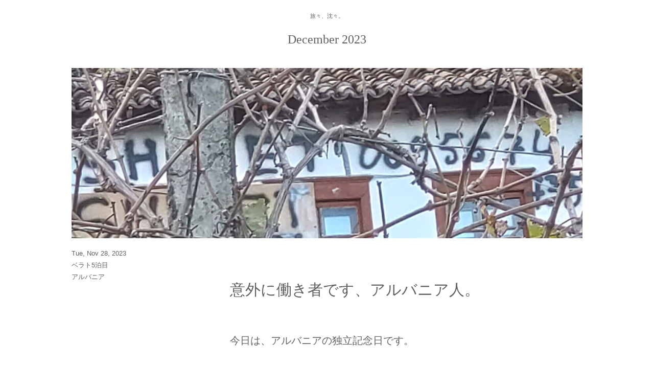

--- FILE ---
content_type: text/html; charset=UTF-8
request_url: https://tabichin2.dtp.to/2023/12/
body_size: 11752
content:
<!doctype html>
<html lang="ja">
<head>
	<meta charset="UTF-8">
	<meta name="viewport" content="width=device-width, initial-scale=1">

	<title>2023年12月 | 旅々、沈々。</title>
<meta name='robots' content='max-image-preview:large' />
	<style>img:is([sizes="auto" i], [sizes^="auto," i]) { contain-intrinsic-size: 3000px 1500px }</style>
	<link rel='dns-prefetch' href='//kit.fontawesome.com' />
<link rel='dns-prefetch' href='//ajax.googleapis.com' />
<link rel='dns-prefetch' href='//unpkg.com' />
<link rel="alternate" type="application/rss+xml" title="旅々、沈々。 &raquo; フィード" href="https://tabichin2.dtp.to/feed/" />
<link rel="alternate" type="application/rss+xml" title="旅々、沈々。 &raquo; コメントフィード" href="https://tabichin2.dtp.to/comments/feed/" />
<link rel='stylesheet' id='wp-block-library-css' href='https://tabichin2.dtp.to/wp-includes/css/dist/block-library/style.min.css?ver=6.8.3' type='text/css' media='all' />
<style id='classic-theme-styles-inline-css' type='text/css'>
/*! This file is auto-generated */
.wp-block-button__link{color:#fff;background-color:#32373c;border-radius:9999px;box-shadow:none;text-decoration:none;padding:calc(.667em + 2px) calc(1.333em + 2px);font-size:1.125em}.wp-block-file__button{background:#32373c;color:#fff;text-decoration:none}
</style>
<style id='global-styles-inline-css' type='text/css'>
:root{--wp--preset--aspect-ratio--square: 1;--wp--preset--aspect-ratio--4-3: 4/3;--wp--preset--aspect-ratio--3-4: 3/4;--wp--preset--aspect-ratio--3-2: 3/2;--wp--preset--aspect-ratio--2-3: 2/3;--wp--preset--aspect-ratio--16-9: 16/9;--wp--preset--aspect-ratio--9-16: 9/16;--wp--preset--color--black: #000000;--wp--preset--color--cyan-bluish-gray: #abb8c3;--wp--preset--color--white: #ffffff;--wp--preset--color--pale-pink: #f78da7;--wp--preset--color--vivid-red: #cf2e2e;--wp--preset--color--luminous-vivid-orange: #ff6900;--wp--preset--color--luminous-vivid-amber: #fcb900;--wp--preset--color--light-green-cyan: #7bdcb5;--wp--preset--color--vivid-green-cyan: #00d084;--wp--preset--color--pale-cyan-blue: #8ed1fc;--wp--preset--color--vivid-cyan-blue: #0693e3;--wp--preset--color--vivid-purple: #9b51e0;--wp--preset--gradient--vivid-cyan-blue-to-vivid-purple: linear-gradient(135deg,rgba(6,147,227,1) 0%,rgb(155,81,224) 100%);--wp--preset--gradient--light-green-cyan-to-vivid-green-cyan: linear-gradient(135deg,rgb(122,220,180) 0%,rgb(0,208,130) 100%);--wp--preset--gradient--luminous-vivid-amber-to-luminous-vivid-orange: linear-gradient(135deg,rgba(252,185,0,1) 0%,rgba(255,105,0,1) 100%);--wp--preset--gradient--luminous-vivid-orange-to-vivid-red: linear-gradient(135deg,rgba(255,105,0,1) 0%,rgb(207,46,46) 100%);--wp--preset--gradient--very-light-gray-to-cyan-bluish-gray: linear-gradient(135deg,rgb(238,238,238) 0%,rgb(169,184,195) 100%);--wp--preset--gradient--cool-to-warm-spectrum: linear-gradient(135deg,rgb(74,234,220) 0%,rgb(151,120,209) 20%,rgb(207,42,186) 40%,rgb(238,44,130) 60%,rgb(251,105,98) 80%,rgb(254,248,76) 100%);--wp--preset--gradient--blush-light-purple: linear-gradient(135deg,rgb(255,206,236) 0%,rgb(152,150,240) 100%);--wp--preset--gradient--blush-bordeaux: linear-gradient(135deg,rgb(254,205,165) 0%,rgb(254,45,45) 50%,rgb(107,0,62) 100%);--wp--preset--gradient--luminous-dusk: linear-gradient(135deg,rgb(255,203,112) 0%,rgb(199,81,192) 50%,rgb(65,88,208) 100%);--wp--preset--gradient--pale-ocean: linear-gradient(135deg,rgb(255,245,203) 0%,rgb(182,227,212) 50%,rgb(51,167,181) 100%);--wp--preset--gradient--electric-grass: linear-gradient(135deg,rgb(202,248,128) 0%,rgb(113,206,126) 100%);--wp--preset--gradient--midnight: linear-gradient(135deg,rgb(2,3,129) 0%,rgb(40,116,252) 100%);--wp--preset--font-size--small: 13px;--wp--preset--font-size--medium: 20px;--wp--preset--font-size--large: 36px;--wp--preset--font-size--x-large: 42px;--wp--preset--spacing--20: 0.44rem;--wp--preset--spacing--30: 0.67rem;--wp--preset--spacing--40: 1rem;--wp--preset--spacing--50: 1.5rem;--wp--preset--spacing--60: 2.25rem;--wp--preset--spacing--70: 3.38rem;--wp--preset--spacing--80: 5.06rem;--wp--preset--shadow--natural: 6px 6px 9px rgba(0, 0, 0, 0.2);--wp--preset--shadow--deep: 12px 12px 50px rgba(0, 0, 0, 0.4);--wp--preset--shadow--sharp: 6px 6px 0px rgba(0, 0, 0, 0.2);--wp--preset--shadow--outlined: 6px 6px 0px -3px rgba(255, 255, 255, 1), 6px 6px rgba(0, 0, 0, 1);--wp--preset--shadow--crisp: 6px 6px 0px rgba(0, 0, 0, 1);}:where(.is-layout-flex){gap: 0.5em;}:where(.is-layout-grid){gap: 0.5em;}body .is-layout-flex{display: flex;}.is-layout-flex{flex-wrap: wrap;align-items: center;}.is-layout-flex > :is(*, div){margin: 0;}body .is-layout-grid{display: grid;}.is-layout-grid > :is(*, div){margin: 0;}:where(.wp-block-columns.is-layout-flex){gap: 2em;}:where(.wp-block-columns.is-layout-grid){gap: 2em;}:where(.wp-block-post-template.is-layout-flex){gap: 1.25em;}:where(.wp-block-post-template.is-layout-grid){gap: 1.25em;}.has-black-color{color: var(--wp--preset--color--black) !important;}.has-cyan-bluish-gray-color{color: var(--wp--preset--color--cyan-bluish-gray) !important;}.has-white-color{color: var(--wp--preset--color--white) !important;}.has-pale-pink-color{color: var(--wp--preset--color--pale-pink) !important;}.has-vivid-red-color{color: var(--wp--preset--color--vivid-red) !important;}.has-luminous-vivid-orange-color{color: var(--wp--preset--color--luminous-vivid-orange) !important;}.has-luminous-vivid-amber-color{color: var(--wp--preset--color--luminous-vivid-amber) !important;}.has-light-green-cyan-color{color: var(--wp--preset--color--light-green-cyan) !important;}.has-vivid-green-cyan-color{color: var(--wp--preset--color--vivid-green-cyan) !important;}.has-pale-cyan-blue-color{color: var(--wp--preset--color--pale-cyan-blue) !important;}.has-vivid-cyan-blue-color{color: var(--wp--preset--color--vivid-cyan-blue) !important;}.has-vivid-purple-color{color: var(--wp--preset--color--vivid-purple) !important;}.has-black-background-color{background-color: var(--wp--preset--color--black) !important;}.has-cyan-bluish-gray-background-color{background-color: var(--wp--preset--color--cyan-bluish-gray) !important;}.has-white-background-color{background-color: var(--wp--preset--color--white) !important;}.has-pale-pink-background-color{background-color: var(--wp--preset--color--pale-pink) !important;}.has-vivid-red-background-color{background-color: var(--wp--preset--color--vivid-red) !important;}.has-luminous-vivid-orange-background-color{background-color: var(--wp--preset--color--luminous-vivid-orange) !important;}.has-luminous-vivid-amber-background-color{background-color: var(--wp--preset--color--luminous-vivid-amber) !important;}.has-light-green-cyan-background-color{background-color: var(--wp--preset--color--light-green-cyan) !important;}.has-vivid-green-cyan-background-color{background-color: var(--wp--preset--color--vivid-green-cyan) !important;}.has-pale-cyan-blue-background-color{background-color: var(--wp--preset--color--pale-cyan-blue) !important;}.has-vivid-cyan-blue-background-color{background-color: var(--wp--preset--color--vivid-cyan-blue) !important;}.has-vivid-purple-background-color{background-color: var(--wp--preset--color--vivid-purple) !important;}.has-black-border-color{border-color: var(--wp--preset--color--black) !important;}.has-cyan-bluish-gray-border-color{border-color: var(--wp--preset--color--cyan-bluish-gray) !important;}.has-white-border-color{border-color: var(--wp--preset--color--white) !important;}.has-pale-pink-border-color{border-color: var(--wp--preset--color--pale-pink) !important;}.has-vivid-red-border-color{border-color: var(--wp--preset--color--vivid-red) !important;}.has-luminous-vivid-orange-border-color{border-color: var(--wp--preset--color--luminous-vivid-orange) !important;}.has-luminous-vivid-amber-border-color{border-color: var(--wp--preset--color--luminous-vivid-amber) !important;}.has-light-green-cyan-border-color{border-color: var(--wp--preset--color--light-green-cyan) !important;}.has-vivid-green-cyan-border-color{border-color: var(--wp--preset--color--vivid-green-cyan) !important;}.has-pale-cyan-blue-border-color{border-color: var(--wp--preset--color--pale-cyan-blue) !important;}.has-vivid-cyan-blue-border-color{border-color: var(--wp--preset--color--vivid-cyan-blue) !important;}.has-vivid-purple-border-color{border-color: var(--wp--preset--color--vivid-purple) !important;}.has-vivid-cyan-blue-to-vivid-purple-gradient-background{background: var(--wp--preset--gradient--vivid-cyan-blue-to-vivid-purple) !important;}.has-light-green-cyan-to-vivid-green-cyan-gradient-background{background: var(--wp--preset--gradient--light-green-cyan-to-vivid-green-cyan) !important;}.has-luminous-vivid-amber-to-luminous-vivid-orange-gradient-background{background: var(--wp--preset--gradient--luminous-vivid-amber-to-luminous-vivid-orange) !important;}.has-luminous-vivid-orange-to-vivid-red-gradient-background{background: var(--wp--preset--gradient--luminous-vivid-orange-to-vivid-red) !important;}.has-very-light-gray-to-cyan-bluish-gray-gradient-background{background: var(--wp--preset--gradient--very-light-gray-to-cyan-bluish-gray) !important;}.has-cool-to-warm-spectrum-gradient-background{background: var(--wp--preset--gradient--cool-to-warm-spectrum) !important;}.has-blush-light-purple-gradient-background{background: var(--wp--preset--gradient--blush-light-purple) !important;}.has-blush-bordeaux-gradient-background{background: var(--wp--preset--gradient--blush-bordeaux) !important;}.has-luminous-dusk-gradient-background{background: var(--wp--preset--gradient--luminous-dusk) !important;}.has-pale-ocean-gradient-background{background: var(--wp--preset--gradient--pale-ocean) !important;}.has-electric-grass-gradient-background{background: var(--wp--preset--gradient--electric-grass) !important;}.has-midnight-gradient-background{background: var(--wp--preset--gradient--midnight) !important;}.has-small-font-size{font-size: var(--wp--preset--font-size--small) !important;}.has-medium-font-size{font-size: var(--wp--preset--font-size--medium) !important;}.has-large-font-size{font-size: var(--wp--preset--font-size--large) !important;}.has-x-large-font-size{font-size: var(--wp--preset--font-size--x-large) !important;}
:where(.wp-block-post-template.is-layout-flex){gap: 1.25em;}:where(.wp-block-post-template.is-layout-grid){gap: 1.25em;}
:where(.wp-block-columns.is-layout-flex){gap: 2em;}:where(.wp-block-columns.is-layout-grid){gap: 2em;}
:root :where(.wp-block-pullquote){font-size: 1.5em;line-height: 1.6;}
</style>
<link rel='stylesheet' id='pz-linkcard-css-css' href='//tabichin2.dtp.to/wp-content/uploads/pz-linkcard/style/style.min.css?ver=2.5.8.3' type='text/css' media='all' />
<link rel='stylesheet' id='ytsl-textdomain-css' href='https://tabichin2.dtp.to/wp-content/plugins/youtube-speedload/style.css?ver=6.8.3' type='text/css' media='all' />
<link rel='stylesheet' id='tabichin2-style-css' href='https://tabichin2.dtp.to/wp-content/themes/tabichin2/style.css?ver=6.8.3' type='text/css' media='all' />
<script type="text/javascript" defer src="https://kit.fontawesome.com/b40e8609ae.js?ver=6.8.3" id="fontawesome-js" crossorigin="anonymous"></script>
<script type="text/javascript" defer src="//ajax.googleapis.com/ajax/libs/jquery/3.4.1/jquery.min.js?ver=3.4.1" id="jquery-js"></script>
<script type="text/javascript" defer src="https://tabichin2.dtp.to/wp-content/themes/tabichin2/js/totop.js" id="totop-js"></script>
<script type="text/javascript" defer src="https://unpkg.com/infinite-scroll@3/dist/infinite-scroll.pkgd.min.js" id="infinite-scroll-js"></script>
<script type="text/javascript" defer src="https://tabichin2.dtp.to/wp-content/themes/tabichin2/js/archive_infinitescroll.js" id="archive-infinite-scroll-js"></script>
<link rel="https://api.w.org/" href="https://tabichin2.dtp.to/wp-json/" /><style>:root {
			--lazy-loader-animation-duration: 300ms;
		}
		  
		.lazyload {
	display: block;
}

.lazyload,
        .lazyloading {
			opacity: 0;
		}


		.lazyloaded {
			opacity: 1;
			transition: opacity 300ms;
			transition: opacity var(--lazy-loader-animation-duration);
		}</style><noscript><style>.lazyload { display: none; } .lazyload[class*="lazy-loader-background-element-"] { display: block; opacity: 1; }</style></noscript><link rel="icon" href="https://tabichin2.dtp.to/wp-content/uploads/2020/05/cropped-tabichin005-32x32.png" sizes="32x32" />
<link rel="icon" href="https://tabichin2.dtp.to/wp-content/uploads/2020/05/cropped-tabichin005-192x192.png" sizes="192x192" />
<link rel="apple-touch-icon" href="https://tabichin2.dtp.to/wp-content/uploads/2020/05/cropped-tabichin005-180x180.png" />
<meta name="msapplication-TileImage" content="https://tabichin2.dtp.to/wp-content/uploads/2020/05/cropped-tabichin005-270x270.png" />
</head>

<body class="archive date wp-theme-tabichin2 hfeed">
<div id="page" class="site">
	<a class="skip-link screen-reader-text" href="#content">Skip to content</a>

	<header id="masthead" class="site-header clear">
		<h1 class="banner-header space0"><a href="https://tabichin2.dtp.to/" title="旅々、沈々。" rel="home">旅々、沈々。</a></h1>
				<h2 class="category-title">
					December 2023				</h2>

	</header><!-- #masthead -->

	<div id="content" class="site-content">

	<div id="primary" class="content-area">
		<main id="main" class="site-main">

		
			<article id="post-27316" class="post-27316 post type-post status-publish format-standard has-post-thumbnail hentry category-albania category-berat category-europe">
	<div class="entry-photo"><noscript><img width="2560" height="853" src="https://tabichin2.dtp.to/wp-content/uploads/2023/12/PIC_20231127_143149_001-scaled.jpg" class="attachment-post-thumbnail size-post-thumbnail wp-post-image" alt decoding="async" fetchpriority="high" srcset="https://tabichin2.dtp.to/wp-content/uploads/2023/12/PIC_20231127_143149_001-scaled.jpg 2560w, https://tabichin2.dtp.to/wp-content/uploads/2023/12/PIC_20231127_143149_001-415x138.jpg 415w, https://tabichin2.dtp.to/wp-content/uploads/2023/12/PIC_20231127_143149_001-1000x333.jpg 1000w, https://tabichin2.dtp.to/wp-content/uploads/2023/12/PIC_20231127_143149_001-768x256.jpg 768w, https://tabichin2.dtp.to/wp-content/uploads/2023/12/PIC_20231127_143149_001-1536x512.jpg 1536w, https://tabichin2.dtp.to/wp-content/uploads/2023/12/PIC_20231127_143149_001-2048x682.jpg 2048w" sizes="(max-width: 2560px) 100vw, 2560px"></noscript><img width="2560" height="853" src="data:image/svg+xml,%3Csvg%20xmlns%3D%22http%3A%2F%2Fwww.w3.org%2F2000%2Fsvg%22%20viewBox%3D%220%200%202560%20853%22%3E%3C%2Fsvg%3E" class="attachment-post-thumbnail size-post-thumbnail wp-post-image lazyload" alt decoding="async" fetchpriority="high" srcset="data:image/svg+xml,%3Csvg%20xmlns%3D%22http%3A%2F%2Fwww.w3.org%2F2000%2Fsvg%22%20viewBox%3D%220%200%202560%20853%22%3E%3C%2Fsvg%3E 2560w" sizes="(max-width: 2560px) 100vw, 2560px" data-srcset="https://tabichin2.dtp.to/wp-content/uploads/2023/12/PIC_20231127_143149_001-scaled.jpg 2560w, https://tabichin2.dtp.to/wp-content/uploads/2023/12/PIC_20231127_143149_001-415x138.jpg 415w, https://tabichin2.dtp.to/wp-content/uploads/2023/12/PIC_20231127_143149_001-1000x333.jpg 1000w, https://tabichin2.dtp.to/wp-content/uploads/2023/12/PIC_20231127_143149_001-768x256.jpg 768w, https://tabichin2.dtp.to/wp-content/uploads/2023/12/PIC_20231127_143149_001-1536x512.jpg 1536w, https://tabichin2.dtp.to/wp-content/uploads/2023/12/PIC_20231127_143149_001-2048x682.jpg 2048w" data-src="https://tabichin2.dtp.to/wp-content/uploads/2023/12/PIC_20231127_143149_001-scaled.jpg"></div>
	<div class="entry-wrap">
		<header class="entry-header">
			<ul class="entry-meta txtgothic">
							<li>Tue, Nov 28, 2023</li>
					<li>ベラト5泊目</li><li>アルバニア</li>												</ul><!-- .entry-meta -->
				</header><!-- .entry-header -->

		<div class="entry-content-wrap">
			<h2 class="entry-title"><a href="https://tabichin2.dtp.to/2023/12/01/%e6%84%8f%e5%a4%96%e3%81%ab%e5%83%8d%e3%81%8d%e8%80%85%e3%81%a7%e3%81%99%e3%80%81%e3%82%a2%e3%83%ab%e3%83%90%e3%83%8b%e3%82%a2%e4%ba%ba%e3%80%82/" rel="bookmark">意外に働き者です、アルバニア人。</a></h2>
			<div class="entry-content">
				
<p>今日は、アルバニアの独立記念日です。</p>



<p>だからどうだというわけではありませんが、肉屋さん、営業してました。</p>



<p>これは意外。祝日なのに。</p>



<p>2日前は日曜日なのにスーパーマーケットが営業してたし、意外に働き者です、アルバニア人。</p>



<p>これ、EUに入ったら残業代五割り増しみたいなのがやってきて、休日とか夜は休みになるのではないかと思います。</p>



<p>素人の予想ですが。</p>



<p>そこんとこ、よろしく。</p>



<div style="height:100px" aria-hidden="true" class="wp-block-spacer"></div>
			</div><!-- .entry-content -->
		</div><!-- .entry-content-wrap -->
	</div><!-- .entry-wrap -->

	<footer class="entry-footer">
		<div class="txtsmall">
			<ul class="category-ichiran txtgothic txtright"><li><a href='https://tabichin2.dtp.to/blog/countries/europe/albania/'>アルバニア</a></li><li><a href='https://tabichin2.dtp.to/blog/countries/europe/albania/berat/'>ベラト</a></li><li><a href='https://tabichin2.dtp.to/blog/countries/europe/'>ヨーロッパ</a></li></ul>							<div class="clear" style="border-bottom: 1px dotted #dfdfdf;">
					<ul class="mealdata txtgothic">
						<li>民泊：Villa Ceno 80€ /4n Entire home +WiFi</li>
						<li>朝→&nbsp;&nbsp;自炊：トースト、卵焼き、ハム、チーズ</li>
						<li>昼→&nbsp;&nbsp;自炊：パプリカとソーセージのスパゲティ</li>
						<li>夜→&nbsp;&nbsp;自炊：Yuko特製アルバニア料理</li>
					</ul>
				</div>
			      			<div class="entry-footer-btn txtright txtgothic">
      			      			</div><!-- .entry-footer-btn -->
    	</div>

    	<div class="comment-box">
    		    		<div class="comment-list"></div>
    				</div><!-- comment-box -->
	</footer><!-- .entry-footer -->
</article><!-- #post-27316 --><article id="post-27349" class="post-27349 post type-post status-publish format-standard has-post-thumbnail hentry category-albania category-berat category-europe">
	<div class="entry-photo"><noscript><img width="2560" height="852" src="https://tabichin2.dtp.to/wp-content/uploads/2023/12/DSC_7487-scaled.jpg" class="attachment-post-thumbnail size-post-thumbnail wp-post-image" alt decoding="async" srcset="https://tabichin2.dtp.to/wp-content/uploads/2023/12/DSC_7487-scaled.jpg 2560w, https://tabichin2.dtp.to/wp-content/uploads/2023/12/DSC_7487-415x138.jpg 415w, https://tabichin2.dtp.to/wp-content/uploads/2023/12/DSC_7487-1000x333.jpg 1000w, https://tabichin2.dtp.to/wp-content/uploads/2023/12/DSC_7487-768x256.jpg 768w, https://tabichin2.dtp.to/wp-content/uploads/2023/12/DSC_7487-1536x511.jpg 1536w, https://tabichin2.dtp.to/wp-content/uploads/2023/12/DSC_7487-2048x682.jpg 2048w" sizes="(max-width: 2560px) 100vw, 2560px"></noscript><img width="2560" height="852" src="data:image/svg+xml,%3Csvg%20xmlns%3D%22http%3A%2F%2Fwww.w3.org%2F2000%2Fsvg%22%20viewBox%3D%220%200%202560%20852%22%3E%3C%2Fsvg%3E" class="attachment-post-thumbnail size-post-thumbnail wp-post-image lazyload" alt decoding="async" srcset="data:image/svg+xml,%3Csvg%20xmlns%3D%22http%3A%2F%2Fwww.w3.org%2F2000%2Fsvg%22%20viewBox%3D%220%200%202560%20852%22%3E%3C%2Fsvg%3E 2560w" sizes="(max-width: 2560px) 100vw, 2560px" data-srcset="https://tabichin2.dtp.to/wp-content/uploads/2023/12/DSC_7487-scaled.jpg 2560w, https://tabichin2.dtp.to/wp-content/uploads/2023/12/DSC_7487-415x138.jpg 415w, https://tabichin2.dtp.to/wp-content/uploads/2023/12/DSC_7487-1000x333.jpg 1000w, https://tabichin2.dtp.to/wp-content/uploads/2023/12/DSC_7487-768x256.jpg 768w, https://tabichin2.dtp.to/wp-content/uploads/2023/12/DSC_7487-1536x511.jpg 1536w, https://tabichin2.dtp.to/wp-content/uploads/2023/12/DSC_7487-2048x682.jpg 2048w" data-src="https://tabichin2.dtp.to/wp-content/uploads/2023/12/DSC_7487-scaled.jpg"></div>
	<div class="entry-wrap">
		<header class="entry-header">
			<ul class="entry-meta txtgothic">
							<li>Wed, Nov 29, 2023</li>
					<li>ベラト6泊目</li><li>アルバニア</li>												</ul><!-- .entry-meta -->
				</header><!-- .entry-header -->

		<div class="entry-content-wrap">
			<h2 class="entry-title"><a href="https://tabichin2.dtp.to/2023/12/01/albania-24/" rel="bookmark">抜けた毛が生えてきました。</a></h2>
			<div class="entry-content">
				<p>むさしくんが、やってきました。</p>



<figure class="wp-block-image size-large"><noscript><img decoding="async" width="665" height="1000" src="https://tabichin2.dtp.to/wp-content/uploads/2023/12/DSC_7471-665x1000.jpg" alt class="wp-image-27350" srcset="https://tabichin2.dtp.to/wp-content/uploads/2023/12/DSC_7471-665x1000.jpg 665w, https://tabichin2.dtp.to/wp-content/uploads/2023/12/DSC_7471-276x415.jpg 276w, https://tabichin2.dtp.to/wp-content/uploads/2023/12/DSC_7471-768x1154.jpg 768w, https://tabichin2.dtp.to/wp-content/uploads/2023/12/DSC_7471.jpg 1000w" sizes="(max-width: 665px) 100vw, 665px"></noscript><img decoding="async" width="665" height="1000" src="data:image/svg+xml,%3Csvg%20xmlns%3D%22http%3A%2F%2Fwww.w3.org%2F2000%2Fsvg%22%20viewBox%3D%220%200%20665%201000%22%3E%3C%2Fsvg%3E" alt class="wp-image-27350 lazyload" srcset="data:image/svg+xml,%3Csvg%20xmlns%3D%22http%3A%2F%2Fwww.w3.org%2F2000%2Fsvg%22%20viewBox%3D%220%200%20665%201000%22%3E%3C%2Fsvg%3E 665w" sizes="(max-width: 665px) 100vw, 665px" data-srcset="https://tabichin2.dtp.to/wp-content/uploads/2023/12/DSC_7471-665x1000.jpg 665w, https://tabichin2.dtp.to/wp-content/uploads/2023/12/DSC_7471-276x415.jpg 276w, https://tabichin2.dtp.to/wp-content/uploads/2023/12/DSC_7471-768x1154.jpg 768w, https://tabichin2.dtp.to/wp-content/uploads/2023/12/DSC_7471.jpg 1000w" data-src="https://tabichin2.dtp.to/wp-content/uploads/2023/12/DSC_7471-665x1000.jpg"></figure>



<p>本人がSNSで公表しているので隠さずに言いますが、ガーンで抗がん剤をやってます。</p>



<p>抜けた毛が生えてきました。</p>



<p>おめでとう。</p>



<p>来月か再来月、ギリシャで会おう。</p>



<p>旅費の5000ユーロくらい、クラウドファンディングで集めてください。</p>



<div style="height:100px" aria-hidden="true" class="wp-block-spacer"></div>
			</div><!-- .entry-content -->
		</div><!-- .entry-content-wrap -->
	</div><!-- .entry-wrap -->

	<footer class="entry-footer">
		<div class="txtsmall">
			<ul class="category-ichiran txtgothic txtright"><li><a href='https://tabichin2.dtp.to/blog/countries/europe/albania/'>アルバニア</a></li><li><a href='https://tabichin2.dtp.to/blog/countries/europe/albania/berat/'>ベラト</a></li><li><a href='https://tabichin2.dtp.to/blog/countries/europe/'>ヨーロッパ</a></li></ul>							<div class="clear" style="border-bottom: 1px dotted #dfdfdf;">
					<ul class="mealdata txtgothic">
						<li>民泊：Villa Ceno 80€ /4n Entire home +WiFi</li>
						<li>朝→&nbsp;&nbsp;自炊：トーストと卵焼き</li>
						<li>昼→&nbsp;&nbsp;自炊：ソーセージのスパゲティ</li>
						<li>夜→&nbsp;&nbsp;外食：アルバニアレストラン</li>
					</ul>
				</div>
			      			<div class="entry-footer-btn txtright txtgothic">
      			      			</div><!-- .entry-footer-btn -->
    	</div>

    	<div class="comment-box">
    		    		<div class="comment-list"></div>
    				</div><!-- comment-box -->
	</footer><!-- .entry-footer -->
</article><!-- #post-27349 --><article id="post-27360" class="post-27360 post type-post status-publish format-standard has-post-thumbnail hentry category-gjirokaster category-albania category-europe">
	<div class="entry-photo"><noscript><img width="2372" height="790" src="https://tabichin2.dtp.to/wp-content/uploads/2023/12/DSC09764.jpg" class="attachment-post-thumbnail size-post-thumbnail wp-post-image" alt decoding="async" srcset="https://tabichin2.dtp.to/wp-content/uploads/2023/12/DSC09764.jpg 2372w, https://tabichin2.dtp.to/wp-content/uploads/2023/12/DSC09764-415x138.jpg 415w, https://tabichin2.dtp.to/wp-content/uploads/2023/12/DSC09764-1000x333.jpg 1000w, https://tabichin2.dtp.to/wp-content/uploads/2023/12/DSC09764-768x256.jpg 768w, https://tabichin2.dtp.to/wp-content/uploads/2023/12/DSC09764-1536x512.jpg 1536w, https://tabichin2.dtp.to/wp-content/uploads/2023/12/DSC09764-2048x682.jpg 2048w" sizes="(max-width: 2372px) 100vw, 2372px"></noscript><img width="2372" height="790" src="data:image/svg+xml,%3Csvg%20xmlns%3D%22http%3A%2F%2Fwww.w3.org%2F2000%2Fsvg%22%20viewBox%3D%220%200%202372%20790%22%3E%3C%2Fsvg%3E" class="attachment-post-thumbnail size-post-thumbnail wp-post-image lazyload" alt decoding="async" srcset="data:image/svg+xml,%3Csvg%20xmlns%3D%22http%3A%2F%2Fwww.w3.org%2F2000%2Fsvg%22%20viewBox%3D%220%200%202372%20790%22%3E%3C%2Fsvg%3E 2372w" sizes="(max-width: 2372px) 100vw, 2372px" data-srcset="https://tabichin2.dtp.to/wp-content/uploads/2023/12/DSC09764.jpg 2372w, https://tabichin2.dtp.to/wp-content/uploads/2023/12/DSC09764-415x138.jpg 415w, https://tabichin2.dtp.to/wp-content/uploads/2023/12/DSC09764-1000x333.jpg 1000w, https://tabichin2.dtp.to/wp-content/uploads/2023/12/DSC09764-768x256.jpg 768w, https://tabichin2.dtp.to/wp-content/uploads/2023/12/DSC09764-1536x512.jpg 1536w, https://tabichin2.dtp.to/wp-content/uploads/2023/12/DSC09764-2048x682.jpg 2048w" data-src="https://tabichin2.dtp.to/wp-content/uploads/2023/12/DSC09764.jpg"></div>
	<div class="entry-wrap">
		<header class="entry-header">
			<ul class="entry-meta txtgothic">
							<li>Thu, Nov 30, 2023</li>
					<li>Gjirokastër</li><li>ベラト&nbsp;&nbsp;<i class="fas fa-truck"></i>&nbsp;&nbsp;Gjirokastër</li><li>アルバニア</li>					<li>本日の走行距離 172.9km</li>							</ul><!-- .entry-meta -->
				</header><!-- .entry-header -->

		<div class="entry-content-wrap">
			<h2 class="entry-title"><a href="https://tabichin2.dtp.to/2023/12/01/%e7%9f%b3%e6%a9%8b%e3%81%af%e5%8f%a9%e3%81%8b%e3%81%9a%e3%81%ab%e6%b8%a1%e3%82%89%e3%81%aa%e3%81%84%e3%80%82/" rel="bookmark">石橋は叩かずして渡らない。</a></h2>
			<div class="entry-content">
				<p>むさしくんに見送られて、</p>



<figure class="wp-block-image size-full"><noscript><img decoding="async" width="667" height="1000" src="https://tabichin2.dtp.to/wp-content/uploads/2023/12/DSC09841.jpg" alt class="wp-image-27368" srcset="https://tabichin2.dtp.to/wp-content/uploads/2023/12/DSC09841.jpg 667w, https://tabichin2.dtp.to/wp-content/uploads/2023/12/DSC09841-277x415.jpg 277w" sizes="(max-width: 667px) 100vw, 667px"></noscript><img decoding="async" width="667" height="1000" src="data:image/svg+xml,%3Csvg%20xmlns%3D%22http%3A%2F%2Fwww.w3.org%2F2000%2Fsvg%22%20viewBox%3D%220%200%20667%201000%22%3E%3C%2Fsvg%3E" alt class="wp-image-27368 lazyload" srcset="data:image/svg+xml,%3Csvg%20xmlns%3D%22http%3A%2F%2Fwww.w3.org%2F2000%2Fsvg%22%20viewBox%3D%220%200%20667%201000%22%3E%3C%2Fsvg%3E 667w" sizes="(max-width: 667px) 100vw, 667px" data-srcset="https://tabichin2.dtp.to/wp-content/uploads/2023/12/DSC09841.jpg 667w, https://tabichin2.dtp.to/wp-content/uploads/2023/12/DSC09841-277x415.jpg 277w" data-src="https://tabichin2.dtp.to/wp-content/uploads/2023/12/DSC09841.jpg"></figure>



<p>さようならオスム川。</p>



<figure class="wp-block-image size-full"><noscript><img decoding="async" width="1000" height="666" src="https://tabichin2.dtp.to/wp-content/uploads/2023/12/DSC_7463.jpg" alt class="wp-image-27370" srcset="https://tabichin2.dtp.to/wp-content/uploads/2023/12/DSC_7463.jpg 1000w, https://tabichin2.dtp.to/wp-content/uploads/2023/12/DSC_7463-415x276.jpg 415w, https://tabichin2.dtp.to/wp-content/uploads/2023/12/DSC_7463-768x511.jpg 768w" sizes="(max-width: 1000px) 100vw, 1000px"></noscript><img decoding="async" width="1000" height="666" src="data:image/svg+xml,%3Csvg%20xmlns%3D%22http%3A%2F%2Fwww.w3.org%2F2000%2Fsvg%22%20viewBox%3D%220%200%201000%20666%22%3E%3C%2Fsvg%3E" alt class="wp-image-27370 lazyload" srcset="data:image/svg+xml,%3Csvg%20xmlns%3D%22http%3A%2F%2Fwww.w3.org%2F2000%2Fsvg%22%20viewBox%3D%220%200%201000%20666%22%3E%3C%2Fsvg%3E 1000w" sizes="(max-width: 1000px) 100vw, 1000px" data-srcset="https://tabichin2.dtp.to/wp-content/uploads/2023/12/DSC_7463.jpg 1000w, https://tabichin2.dtp.to/wp-content/uploads/2023/12/DSC_7463-415x276.jpg 415w, https://tabichin2.dtp.to/wp-content/uploads/2023/12/DSC_7463-768x511.jpg 768w" data-src="https://tabichin2.dtp.to/wp-content/uploads/2023/12/DSC_7463.jpg"></figure>



<p>来年の２月には、帰ってきます。</p>



<p>で、長期ビザを申請して移住します。</p>



<p>ザクロとみかんを食べまくる老後を夢見ています、今のこと。</p>



<p>ギリシャ方面に向かってたら、幹線道路を避けて田舎道を突き進むものだから</p>



<figure class="wp-block-embed is-type-video is-provider-youtube wp-block-embed-youtube wp-embed-aspect-16-9 wp-has-aspect-ratio"><div class="wp-block-embed__wrapper">
<div class="ytsl-wrapper"><div class="ytsl-click_div" data-iframe="&lt;iframe title=&quot;アルバニアを走ってたら、行き詰まったの巻。&quot; width=&quot;640&quot; height=&quot;360&quot;   src=&quot;https://www.youtube.com/embed/H_T6qBJXmYg?feature=oembed&amp;autoplay=1&quot; frameborder=&quot;0&quot; allow=&quot;accelerometer; autoplay; clipboard-write; encrypted-media; gyroscope; picture-in-picture; web-share&quot; referrerpolicy=&quot;strict-origin-when-cross-origin&quot; allowfullscreen&gt;&lt;/iframe&gt;" style=" position:relative;background: url(https://i.ytimg.com/vi/H_T6qBJXmYg/hqdefault.jpg) no-repeat scroll center center / cover"><div class="ytsl-title_grad"><div class="ytsl-title_text">アルバニアを走ってたら、行き詰まったの巻。</div></div><div class="ytsl-play_b"></div></div></div>
</div></figure>



<p>泥に阻まれて撤退。</p>



<p>無理すれば行けないことはない気がしますが、「石橋は叩かずして渡らない」が信条なもので。服が泥だらけになったら嫌だし。</p>



<p>しかたないから幹線道路へ。</p>



<figure class="wp-block-image size-full"><noscript><img decoding="async" width="1000" height="750" src="https://tabichin2.dtp.to/wp-content/uploads/2023/12/PIC_20231130_152117_001.jpg" alt class="wp-image-27373" srcset="https://tabichin2.dtp.to/wp-content/uploads/2023/12/PIC_20231130_152117_001.jpg 1000w, https://tabichin2.dtp.to/wp-content/uploads/2023/12/PIC_20231130_152117_001-415x311.jpg 415w, https://tabichin2.dtp.to/wp-content/uploads/2023/12/PIC_20231130_152117_001-768x576.jpg 768w" sizes="(max-width: 1000px) 100vw, 1000px"></noscript><img decoding="async" width="1000" height="750" src="data:image/svg+xml,%3Csvg%20xmlns%3D%22http%3A%2F%2Fwww.w3.org%2F2000%2Fsvg%22%20viewBox%3D%220%200%201000%20750%22%3E%3C%2Fsvg%3E" alt class="wp-image-27373 lazyload" srcset="data:image/svg+xml,%3Csvg%20xmlns%3D%22http%3A%2F%2Fwww.w3.org%2F2000%2Fsvg%22%20viewBox%3D%220%200%201000%20750%22%3E%3C%2Fsvg%3E 1000w" sizes="(max-width: 1000px) 100vw, 1000px" data-srcset="https://tabichin2.dtp.to/wp-content/uploads/2023/12/PIC_20231130_152117_001.jpg 1000w, https://tabichin2.dtp.to/wp-content/uploads/2023/12/PIC_20231130_152117_001-415x311.jpg 415w, https://tabichin2.dtp.to/wp-content/uploads/2023/12/PIC_20231130_152117_001-768x576.jpg 768w" data-src="https://tabichin2.dtp.to/wp-content/uploads/2023/12/PIC_20231130_152117_001.jpg"></figure>



<p>夕方、雨のキャンプ場へ。</p>



<p>今日は170kmも走ってしまい、疲れました。</p>



<p>１日の走行距離は100kmに抑えたいです。</p>



<figure class="wp-block-image size-full"><noscript><img decoding="async" width="1000" height="750" src="https://tabichin2.dtp.to/wp-content/uploads/2023/12/PIC_20231201_085554_001.jpg" alt class="wp-image-27377" srcset="https://tabichin2.dtp.to/wp-content/uploads/2023/12/PIC_20231201_085554_001.jpg 1000w, https://tabichin2.dtp.to/wp-content/uploads/2023/12/PIC_20231201_085554_001-415x311.jpg 415w, https://tabichin2.dtp.to/wp-content/uploads/2023/12/PIC_20231201_085554_001-768x576.jpg 768w" sizes="(max-width: 1000px) 100vw, 1000px"></noscript><img decoding="async" width="1000" height="750" src="data:image/svg+xml,%3Csvg%20xmlns%3D%22http%3A%2F%2Fwww.w3.org%2F2000%2Fsvg%22%20viewBox%3D%220%200%201000%20750%22%3E%3C%2Fsvg%3E" alt class="wp-image-27377 lazyload" srcset="data:image/svg+xml,%3Csvg%20xmlns%3D%22http%3A%2F%2Fwww.w3.org%2F2000%2Fsvg%22%20viewBox%3D%220%200%201000%20750%22%3E%3C%2Fsvg%3E 1000w" sizes="(max-width: 1000px) 100vw, 1000px" data-srcset="https://tabichin2.dtp.to/wp-content/uploads/2023/12/PIC_20231201_085554_001.jpg 1000w, https://tabichin2.dtp.to/wp-content/uploads/2023/12/PIC_20231201_085554_001-415x311.jpg 415w, https://tabichin2.dtp.to/wp-content/uploads/2023/12/PIC_20231201_085554_001-768x576.jpg 768w" data-src="https://tabichin2.dtp.to/wp-content/uploads/2023/12/PIC_20231201_085554_001.jpg"><figcaption class="wp-element-caption">翌朝に撮影した写真。</figcaption></figure>



<p>季節外れなのか、キャンパー客ゼロ。</p>



<p>明日ギリシャなんだけど、心配なのは保険会社からメールの返信がないこと。</p>



<p>保険がないとね〜。</p>



<div style="height:100px" aria-hidden="true" class="wp-block-spacer"></div>
			</div><!-- .entry-content -->
		</div><!-- .entry-content-wrap -->
	</div><!-- .entry-wrap -->

	<footer class="entry-footer">
		<div class="txtsmall">
			<ul class="category-ichiran txtgothic txtright"><li><a href='https://tabichin2.dtp.to/blog/countries/europe/albania/gjirokaster/'>Gjirokastër</a></li><li><a href='https://tabichin2.dtp.to/blog/countries/europe/albania/'>アルバニア</a></li><li><a href='https://tabichin2.dtp.to/blog/countries/europe/'>ヨーロッパ</a></li></ul>							<div class="clear" style="border-bottom: 1px dotted #dfdfdf;">
					<ul class="mealdata txtgothic">
						<li>キャンプ場：Ora RV camping 1,500 Lek /pn +WiFi</li>
						<li>朝→&nbsp;&nbsp;自炊：トースト、卵焼き</li>
						<li>昼→&nbsp;&nbsp;外食：ケバブとコカコーラで550レク</li>
						<li>夜→&nbsp;&nbsp;外食：ピザ、ワイン、お茶</li>
					</ul>
				</div>
			      			<div class="entry-footer-btn txtright txtgothic">
      			      			</div><!-- .entry-footer-btn -->
    	</div>

    	<div class="comment-box">
    		    		<div class="comment-list"></div>
    				</div><!-- comment-box -->
	</footer><!-- .entry-footer -->
</article><!-- #post-27360 --><article id="post-27388" class="post-27388 post type-post status-publish format-standard has-post-thumbnail hentry category-any-eroboy category-greece category-europe">
	<div class="entry-photo"><noscript><img width="2560" height="853" src="https://tabichin2.dtp.to/wp-content/uploads/2023/12/PIC_20231202_111704_001-scaled.jpg" class="attachment-post-thumbnail size-post-thumbnail wp-post-image" alt decoding="async" srcset="https://tabichin2.dtp.to/wp-content/uploads/2023/12/PIC_20231202_111704_001-scaled.jpg 2560w, https://tabichin2.dtp.to/wp-content/uploads/2023/12/PIC_20231202_111704_001-415x138.jpg 415w, https://tabichin2.dtp.to/wp-content/uploads/2023/12/PIC_20231202_111704_001-1000x333.jpg 1000w, https://tabichin2.dtp.to/wp-content/uploads/2023/12/PIC_20231202_111704_001-768x256.jpg 768w, https://tabichin2.dtp.to/wp-content/uploads/2023/12/PIC_20231202_111704_001-1536x512.jpg 1536w, https://tabichin2.dtp.to/wp-content/uploads/2023/12/PIC_20231202_111704_001-2048x682.jpg 2048w" sizes="(max-width: 2560px) 100vw, 2560px"></noscript><img width="2560" height="853" src="data:image/svg+xml,%3Csvg%20xmlns%3D%22http%3A%2F%2Fwww.w3.org%2F2000%2Fsvg%22%20viewBox%3D%220%200%202560%20853%22%3E%3C%2Fsvg%3E" class="attachment-post-thumbnail size-post-thumbnail wp-post-image lazyload" alt decoding="async" srcset="data:image/svg+xml,%3Csvg%20xmlns%3D%22http%3A%2F%2Fwww.w3.org%2F2000%2Fsvg%22%20viewBox%3D%220%200%202560%20853%22%3E%3C%2Fsvg%3E 2560w" sizes="(max-width: 2560px) 100vw, 2560px" data-srcset="https://tabichin2.dtp.to/wp-content/uploads/2023/12/PIC_20231202_111704_001-scaled.jpg 2560w, https://tabichin2.dtp.to/wp-content/uploads/2023/12/PIC_20231202_111704_001-415x138.jpg 415w, https://tabichin2.dtp.to/wp-content/uploads/2023/12/PIC_20231202_111704_001-1000x333.jpg 1000w, https://tabichin2.dtp.to/wp-content/uploads/2023/12/PIC_20231202_111704_001-768x256.jpg 768w, https://tabichin2.dtp.to/wp-content/uploads/2023/12/PIC_20231202_111704_001-1536x512.jpg 1536w, https://tabichin2.dtp.to/wp-content/uploads/2023/12/PIC_20231202_111704_001-2048x682.jpg 2048w" data-src="https://tabichin2.dtp.to/wp-content/uploads/2023/12/PIC_20231202_111704_001-scaled.jpg"></div>
	<div class="entry-wrap">
		<header class="entry-header">
			<ul class="entry-meta txtgothic">
							<li>Fri, Dec 1, 2023</li>
					<li>Χany Τeroboy</li><li>Gjirokastër&nbsp;&nbsp;<i class="fas fa-truck"></i>&nbsp;&nbsp;Χany Τeroboy</li><li>ギリシャ</li>					<li>本日の走行距離 170km</li>							</ul><!-- .entry-meta -->
				</header><!-- .entry-header -->

		<div class="entry-content-wrap">
			<h2 class="entry-title"><a href="https://tabichin2.dtp.to/2023/12/05/greece/" rel="bookmark">ギリシャの初夜は、レストランの駐車場です。</a></h2>
			<div class="entry-content">
				<p>ギリシャに入ると物価が高くなるだろうから、少々早いけどアルバニアでオイル交換しときます。</p>



<p>国境のあっちとこっちの物価を比較して買い物をするあたり、ボクらも賢くなりました。</p>



<p>「貧しい国ほど車の修理工場が多い」の法則がありまして、案の定、あっちこっちに自動車整備工場。油っぽいです。Yukoの女の勘に従って、日本人の旅人が誰の案内もなしでやってくるなんておかしいだろ！って突っ込まれそうな、辺鄙な住宅街の砂利道の先の工場へ。</p>



<p>「こんにちは、日本から来ました。オイルとオイルフィルターを交換してくれませんか？　オイルは持ってないので、普通のでいいです。普通と言ってもこれからギリシャへ行くので、そこんところを考慮してね」</p>



<p>って言っても、おじさんの英語力は中学１年の夏休みごろ。こっちは中学２年の２学期くらい。ぜんぜん伝わってる感がないだけど、なんだかんだと話していると魂が触れ合うってもんです。</p>



<p>こっち来いよと裏庭に呼ばれました。</p>



<p>みかんの木。</p>



<p>「好きなだけ持ってけよ」って。</p>



<p>ごっつぁんです。</p>



<p>そのすぐ後で近所のおじさんがやってきて、お、なんだこいつら見ない顔だな、え、日本人？　そっかー、じゃ、これ食え！ってみかんをくれました。</p>



<p>アルバニアの友情は、みかんです。酸っぱくて甘い。</p>



<p>無事にオイルを交換したあと、ガソリンスタンドに行ってお茶を飲み、そこの紅茶が意外にイケるってんで店内で同じお茶の粉を買い、残ったお金でガソリンを購入。有金を使い切ってから国境を越えるなんて、ボクらも賢くなったものです。</p>



<p>ギリシャの国境事務所で、</p>



<p>「保険は？」</p>



<p>って訊かれて、それだけは訊かんといてーっ言うわけにもいかず、正直に、実は入ってないんだよねーと告白したら、んじゃ、ここでお金を払えって。</p>



<p>なんだ、国境で保険に入れるんだ。</p>



<p>ひと月間で180ユーロ（24,283円）。</p>



<p>１日800円ってところです。</p>



<p>わざわざオランダの会社から通販で買わなくてよかったです。</p>



<div style="height:100px" aria-hidden="true" class="wp-block-spacer"></div>



<p>夕方、チェックインしようとしたキャンプ場が倒産したみたいで、泊まれず。</p>



<p>かといって、国境からさほど走っていない僻地なものでほかに宿泊施設がない。あてもなく野宿先を探して山の中を彷徨い、レストランを見つけて駐車場泊させてもらいました。</p>



<figure class="wp-block-image size-full"><noscript><img decoding="async" width="1000" height="750" src="https://tabichin2.dtp.to/wp-content/uploads/2023/12/PIC_20231201_173044_001.jpg" alt class="wp-image-27403" srcset="https://tabichin2.dtp.to/wp-content/uploads/2023/12/PIC_20231201_173044_001.jpg 1000w, https://tabichin2.dtp.to/wp-content/uploads/2023/12/PIC_20231201_173044_001-415x311.jpg 415w, https://tabichin2.dtp.to/wp-content/uploads/2023/12/PIC_20231201_173044_001-768x576.jpg 768w" sizes="(max-width: 1000px) 100vw, 1000px"></noscript><img decoding="async" width="1000" height="750" src="data:image/svg+xml,%3Csvg%20xmlns%3D%22http%3A%2F%2Fwww.w3.org%2F2000%2Fsvg%22%20viewBox%3D%220%200%201000%20750%22%3E%3C%2Fsvg%3E" alt class="wp-image-27403 lazyload" srcset="data:image/svg+xml,%3Csvg%20xmlns%3D%22http%3A%2F%2Fwww.w3.org%2F2000%2Fsvg%22%20viewBox%3D%220%200%201000%20750%22%3E%3C%2Fsvg%3E 1000w" sizes="(max-width: 1000px) 100vw, 1000px" data-srcset="https://tabichin2.dtp.to/wp-content/uploads/2023/12/PIC_20231201_173044_001.jpg 1000w, https://tabichin2.dtp.to/wp-content/uploads/2023/12/PIC_20231201_173044_001-415x311.jpg 415w, https://tabichin2.dtp.to/wp-content/uploads/2023/12/PIC_20231201_173044_001-768x576.jpg 768w" data-src="https://tabichin2.dtp.to/wp-content/uploads/2023/12/PIC_20231201_173044_001.jpg"></figure>



<p>一宿の恩は一食で返す。</p>



<p>レストランで、ホルモンの濃厚スープにラムスープを晩飯に。ワインも少々。</p>



<p>「旅々、沈々。」の129カ国目は、ギリシャでした。</p>



<p>年末年始はどこかの島で、エーゲ海します。</p>



<p>南に向いてる窓を開けたり閉めたりするつもりです。</p>



<div style="height:100px" aria-hidden="true" class="wp-block-spacer"></div>
			</div><!-- .entry-content -->
		</div><!-- .entry-content-wrap -->
	</div><!-- .entry-wrap -->

	<footer class="entry-footer">
		<div class="txtsmall">
			<ul class="category-ichiran txtgothic txtright"><li><a href='https://tabichin2.dtp.to/blog/countries/europe/greece/%cf%87any-%cf%84eroboy/'>Χany Τeroboy</a></li><li><a href='https://tabichin2.dtp.to/blog/countries/europe/greece/'>ギリシャ</a></li><li><a href='https://tabichin2.dtp.to/blog/countries/europe/'>ヨーロッパ</a></li></ul>							<div class="clear" style="border-bottom: 1px dotted #dfdfdf;">
					<ul class="mealdata txtgothic">
						<li>居候：Parking at TAVERNA-RESTAURANT H ΣΥΝΑΝΤΗΣΗ／無料</li>
						<li>朝→&nbsp;&nbsp;自炊：トースト、卵焼き、みかん</li>
						<li>昼→&nbsp;&nbsp;外食：ガソリンスタンドでパンとお茶</li>
						<li>夜→&nbsp;&nbsp;外食：ホルモンのスープ、ラムのスープ、ワイン、紅茶</li>
					</ul>
				</div>
			      			<div class="entry-footer-btn txtright txtgothic">
      			      			</div><!-- .entry-footer-btn -->
    	</div>

    	<div class="comment-box">
    		    		<div class="comment-list"></div>
    				</div><!-- comment-box -->
	</footer><!-- .entry-footer -->
</article><!-- #post-27388 --><article id="post-27392" class="post-27392 post type-post status-publish format-standard has-post-thumbnail hentry category-mitikas category-greece category-europe">
	<div class="entry-photo"><noscript><img width="2316" height="772" src="https://tabichin2.dtp.to/wp-content/uploads/2023/12/PIC_20231202_120158_001.jpg" class="attachment-post-thumbnail size-post-thumbnail wp-post-image" alt decoding="async" srcset="https://tabichin2.dtp.to/wp-content/uploads/2023/12/PIC_20231202_120158_001.jpg 2316w, https://tabichin2.dtp.to/wp-content/uploads/2023/12/PIC_20231202_120158_001-415x138.jpg 415w, https://tabichin2.dtp.to/wp-content/uploads/2023/12/PIC_20231202_120158_001-1000x333.jpg 1000w, https://tabichin2.dtp.to/wp-content/uploads/2023/12/PIC_20231202_120158_001-768x256.jpg 768w, https://tabichin2.dtp.to/wp-content/uploads/2023/12/PIC_20231202_120158_001-1536x512.jpg 1536w, https://tabichin2.dtp.to/wp-content/uploads/2023/12/PIC_20231202_120158_001-2048x683.jpg 2048w" sizes="(max-width: 2316px) 100vw, 2316px"></noscript><img width="2316" height="772" src="data:image/svg+xml,%3Csvg%20xmlns%3D%22http%3A%2F%2Fwww.w3.org%2F2000%2Fsvg%22%20viewBox%3D%220%200%202316%20772%22%3E%3C%2Fsvg%3E" class="attachment-post-thumbnail size-post-thumbnail wp-post-image lazyload" alt decoding="async" srcset="data:image/svg+xml,%3Csvg%20xmlns%3D%22http%3A%2F%2Fwww.w3.org%2F2000%2Fsvg%22%20viewBox%3D%220%200%202316%20772%22%3E%3C%2Fsvg%3E 2316w" sizes="(max-width: 2316px) 100vw, 2316px" data-srcset="https://tabichin2.dtp.to/wp-content/uploads/2023/12/PIC_20231202_120158_001.jpg 2316w, https://tabichin2.dtp.to/wp-content/uploads/2023/12/PIC_20231202_120158_001-415x138.jpg 415w, https://tabichin2.dtp.to/wp-content/uploads/2023/12/PIC_20231202_120158_001-1000x333.jpg 1000w, https://tabichin2.dtp.to/wp-content/uploads/2023/12/PIC_20231202_120158_001-768x256.jpg 768w, https://tabichin2.dtp.to/wp-content/uploads/2023/12/PIC_20231202_120158_001-1536x512.jpg 1536w, https://tabichin2.dtp.to/wp-content/uploads/2023/12/PIC_20231202_120158_001-2048x683.jpg 2048w" data-src="https://tabichin2.dtp.to/wp-content/uploads/2023/12/PIC_20231202_120158_001.jpg"></div>
	<div class="entry-wrap">
		<header class="entry-header">
			<ul class="entry-meta txtgothic">
							<li>Sat, Dec 2, 2023</li>
					<li>Mitikas</li><li>Χany Τeroboy&nbsp;&nbsp;<i class="fas fa-truck"></i>&nbsp;&nbsp;Mitikas</li><li>ギリシャ</li>					<li>本日の走行距離 74km</li>							</ul><!-- .entry-meta -->
				</header><!-- .entry-header -->

		<div class="entry-content-wrap">
			<h2 class="entry-title"><a href="https://tabichin2.dtp.to/2023/12/05/greece-2/" rel="bookmark">部屋が100平米もあって困ってます。</a></h2>
			<div class="entry-content">
				<p>のりこさんから頂いた「富澤商店のペペロンチーノ」を食べ尽くしてしまいました（Top写真）。</p>



<p>袋を振り撒くって、最後のひとかけらまで。</p>



<p>雨が降っているキャンプ場とか、疲れているときとかに活躍してくれました。</p>



<p>ありがとうございます。</p>



<div style="height:100px" aria-hidden="true" class="wp-block-spacer"></div>



<p>昨日泊まったレストランの女将さんが、</p>



<p>「あんたたちの目、とても綺麗！」って。</p>



<p>「目がクリアだ」って言ってくれまして。</p>



<p>鼻息がかかるくらい近寄って、まじまじと目を見つめて。マジですか？</p>



<p>Yukoはともかく、ボクの目は確かにクリアかもしれません。</p>



<p>ほんと、なにやらしても邪気がないもので。たいていのことは腹に一物入れてて。</p>



<p>さて、今日のドライブコースです↓</p>



<figure class="wp-block-image size-large"><noscript><img decoding="async" width="1000" height="492" src="https://tabichin2.dtp.to/wp-content/uploads/2023/12/ss-1000x492.jpg" alt class="wp-image-27456" srcset="https://tabichin2.dtp.to/wp-content/uploads/2023/12/ss-1000x492.jpg 1000w, https://tabichin2.dtp.to/wp-content/uploads/2023/12/ss-415x204.jpg 415w, https://tabichin2.dtp.to/wp-content/uploads/2023/12/ss-768x378.jpg 768w, https://tabichin2.dtp.to/wp-content/uploads/2023/12/ss-1536x756.jpg 1536w, https://tabichin2.dtp.to/wp-content/uploads/2023/12/ss-2048x1008.jpg 2048w" sizes="(max-width: 1000px) 100vw, 1000px"></noscript><img decoding="async" width="1000" height="492" src="data:image/svg+xml,%3Csvg%20xmlns%3D%22http%3A%2F%2Fwww.w3.org%2F2000%2Fsvg%22%20viewBox%3D%220%200%201000%20492%22%3E%3C%2Fsvg%3E" alt class="wp-image-27456 lazyload" srcset="data:image/svg+xml,%3Csvg%20xmlns%3D%22http%3A%2F%2Fwww.w3.org%2F2000%2Fsvg%22%20viewBox%3D%220%200%201000%20492%22%3E%3C%2Fsvg%3E 1000w" sizes="(max-width: 1000px) 100vw, 1000px" data-srcset="https://tabichin2.dtp.to/wp-content/uploads/2023/12/ss-1000x492.jpg 1000w, https://tabichin2.dtp.to/wp-content/uploads/2023/12/ss-415x204.jpg 415w, https://tabichin2.dtp.to/wp-content/uploads/2023/12/ss-768x378.jpg 768w, https://tabichin2.dtp.to/wp-content/uploads/2023/12/ss-1536x756.jpg 1536w, https://tabichin2.dtp.to/wp-content/uploads/2023/12/ss-2048x1008.jpg 2048w" data-src="https://tabichin2.dtp.to/wp-content/uploads/2023/12/ss-1000x492.jpg"></figure>



<p>長そうに見えて、たったの74km。</p>



<p>右下に見える文字Athensが首都のアテネなので、ギリシャもさほど広くないです。</p>



<p>１日の走行距離を100km以内に抑えてないと、エーゲ海に落ちちゃいます。</p>



<p>名も無い田舎で、民泊を探しているところ↓</p>



<figure class="wp-block-image size-large"><noscript><img decoding="async" width="1000" height="750" src="https://tabichin2.dtp.to/wp-content/uploads/2023/12/PIC_20231202_111734_001.jpg" alt class="wp-image-27457" srcset="https://tabichin2.dtp.to/wp-content/uploads/2023/12/PIC_20231202_111734_001.jpg 1000w, https://tabichin2.dtp.to/wp-content/uploads/2023/12/PIC_20231202_111734_001-415x311.jpg 415w, https://tabichin2.dtp.to/wp-content/uploads/2023/12/PIC_20231202_111734_001-768x576.jpg 768w" sizes="(max-width: 1000px) 100vw, 1000px"></noscript><img decoding="async" width="1000" height="750" src="data:image/svg+xml,%3Csvg%20xmlns%3D%22http%3A%2F%2Fwww.w3.org%2F2000%2Fsvg%22%20viewBox%3D%220%200%201000%20750%22%3E%3C%2Fsvg%3E" alt class="wp-image-27457 lazyload" srcset="data:image/svg+xml,%3Csvg%20xmlns%3D%22http%3A%2F%2Fwww.w3.org%2F2000%2Fsvg%22%20viewBox%3D%220%200%201000%20750%22%3E%3C%2Fsvg%3E 1000w" sizes="(max-width: 1000px) 100vw, 1000px" data-srcset="https://tabichin2.dtp.to/wp-content/uploads/2023/12/PIC_20231202_111734_001.jpg 1000w, https://tabichin2.dtp.to/wp-content/uploads/2023/12/PIC_20231202_111734_001-415x311.jpg 415w, https://tabichin2.dtp.to/wp-content/uploads/2023/12/PIC_20231202_111734_001-768x576.jpg 768w" data-src="https://tabichin2.dtp.to/wp-content/uploads/2023/12/PIC_20231202_111734_001.jpg"></figure>



<p>民泊を見つけたんだけど、部屋が100平米もあって困ってます。広すぎ！</p>



<p>ベランダも卓球の試合ができるくらいあるし。</p>



<p>どうしてくれよう😃</p>



<p>近所の小道を歩くと、</p>



<figure class="wp-block-image size-full"><noscript><img decoding="async" width="1000" height="750" src="https://tabichin2.dtp.to/wp-content/uploads/2023/12/PIC_20231202_163350_001.jpg" alt class="wp-image-27461" srcset="https://tabichin2.dtp.to/wp-content/uploads/2023/12/PIC_20231202_163350_001.jpg 1000w, https://tabichin2.dtp.to/wp-content/uploads/2023/12/PIC_20231202_163350_001-415x311.jpg 415w, https://tabichin2.dtp.to/wp-content/uploads/2023/12/PIC_20231202_163350_001-768x576.jpg 768w" sizes="(max-width: 1000px) 100vw, 1000px"></noscript><img decoding="async" width="1000" height="750" src="data:image/svg+xml,%3Csvg%20xmlns%3D%22http%3A%2F%2Fwww.w3.org%2F2000%2Fsvg%22%20viewBox%3D%220%200%201000%20750%22%3E%3C%2Fsvg%3E" alt class="wp-image-27461 lazyload" srcset="data:image/svg+xml,%3Csvg%20xmlns%3D%22http%3A%2F%2Fwww.w3.org%2F2000%2Fsvg%22%20viewBox%3D%220%200%201000%20750%22%3E%3C%2Fsvg%3E 1000w" sizes="(max-width: 1000px) 100vw, 1000px" data-srcset="https://tabichin2.dtp.to/wp-content/uploads/2023/12/PIC_20231202_163350_001.jpg 1000w, https://tabichin2.dtp.to/wp-content/uploads/2023/12/PIC_20231202_163350_001-415x311.jpg 415w, https://tabichin2.dtp.to/wp-content/uploads/2023/12/PIC_20231202_163350_001-768x576.jpg 768w" data-src="https://tabichin2.dtp.to/wp-content/uploads/2023/12/PIC_20231202_163350_001.jpg"></figure>



<p>海。</p>



<p>誰も泳いでない。</p>



<figure class="wp-block-image size-full"><noscript><img decoding="async" width="1000" height="750" src="https://tabichin2.dtp.to/wp-content/uploads/2023/12/PIC_20231202_163447_001.jpg" alt class="wp-image-27459" srcset="https://tabichin2.dtp.to/wp-content/uploads/2023/12/PIC_20231202_163447_001.jpg 1000w, https://tabichin2.dtp.to/wp-content/uploads/2023/12/PIC_20231202_163447_001-415x311.jpg 415w, https://tabichin2.dtp.to/wp-content/uploads/2023/12/PIC_20231202_163447_001-768x576.jpg 768w" sizes="(max-width: 1000px) 100vw, 1000px"></noscript><img decoding="async" width="1000" height="750" src="data:image/svg+xml,%3Csvg%20xmlns%3D%22http%3A%2F%2Fwww.w3.org%2F2000%2Fsvg%22%20viewBox%3D%220%200%201000%20750%22%3E%3C%2Fsvg%3E" alt class="wp-image-27459 lazyload" srcset="data:image/svg+xml,%3Csvg%20xmlns%3D%22http%3A%2F%2Fwww.w3.org%2F2000%2Fsvg%22%20viewBox%3D%220%200%201000%20750%22%3E%3C%2Fsvg%3E 1000w" sizes="(max-width: 1000px) 100vw, 1000px" data-srcset="https://tabichin2.dtp.to/wp-content/uploads/2023/12/PIC_20231202_163447_001.jpg 1000w, https://tabichin2.dtp.to/wp-content/uploads/2023/12/PIC_20231202_163447_001-415x311.jpg 415w, https://tabichin2.dtp.to/wp-content/uploads/2023/12/PIC_20231202_163447_001-768x576.jpg 768w" data-src="https://tabichin2.dtp.to/wp-content/uploads/2023/12/PIC_20231202_163447_001.jpg"></figure>



<p>12月だしね。</p>



<figure class="wp-block-image size-large"><noscript><img decoding="async" width="1000" height="738" src="https://tabichin2.dtp.to/wp-content/uploads/2023/12/PIC_20231202_163615_001-1000x738.jpg" alt class="wp-image-27460" srcset="https://tabichin2.dtp.to/wp-content/uploads/2023/12/PIC_20231202_163615_001-1000x738.jpg 1000w, https://tabichin2.dtp.to/wp-content/uploads/2023/12/PIC_20231202_163615_001-415x306.jpg 415w, https://tabichin2.dtp.to/wp-content/uploads/2023/12/PIC_20231202_163615_001-768x567.jpg 768w, https://tabichin2.dtp.to/wp-content/uploads/2023/12/PIC_20231202_163615_001-1536x1133.jpg 1536w, https://tabichin2.dtp.to/wp-content/uploads/2023/12/PIC_20231202_163615_001-2048x1511.jpg 2048w" sizes="(max-width: 1000px) 100vw, 1000px"></noscript><img decoding="async" width="1000" height="738" src="data:image/svg+xml,%3Csvg%20xmlns%3D%22http%3A%2F%2Fwww.w3.org%2F2000%2Fsvg%22%20viewBox%3D%220%200%201000%20738%22%3E%3C%2Fsvg%3E" alt class="wp-image-27460 lazyload" srcset="data:image/svg+xml,%3Csvg%20xmlns%3D%22http%3A%2F%2Fwww.w3.org%2F2000%2Fsvg%22%20viewBox%3D%220%200%201000%20738%22%3E%3C%2Fsvg%3E 1000w" sizes="(max-width: 1000px) 100vw, 1000px" data-srcset="https://tabichin2.dtp.to/wp-content/uploads/2023/12/PIC_20231202_163615_001-1000x738.jpg 1000w, https://tabichin2.dtp.to/wp-content/uploads/2023/12/PIC_20231202_163615_001-415x306.jpg 415w, https://tabichin2.dtp.to/wp-content/uploads/2023/12/PIC_20231202_163615_001-768x567.jpg 768w, https://tabichin2.dtp.to/wp-content/uploads/2023/12/PIC_20231202_163615_001-1536x1133.jpg 1536w, https://tabichin2.dtp.to/wp-content/uploads/2023/12/PIC_20231202_163615_001-2048x1511.jpg 2048w" data-src="https://tabichin2.dtp.to/wp-content/uploads/2023/12/PIC_20231202_163615_001-1000x738.jpg"></figure>



<p>ギリシャというより、東北地方の秋みたい。</p>



<div style="height:100px" aria-hidden="true" class="wp-block-spacer"></div>
			</div><!-- .entry-content -->
		</div><!-- .entry-content-wrap -->
	</div><!-- .entry-wrap -->

	<footer class="entry-footer">
		<div class="txtsmall">
			<ul class="category-ichiran txtgothic txtright"><li><a href='https://tabichin2.dtp.to/blog/countries/europe/greece/mitikas/'>Mitikas</a></li><li><a href='https://tabichin2.dtp.to/blog/countries/europe/greece/'>ギリシャ</a></li><li><a href='https://tabichin2.dtp.to/blog/countries/europe/'>ヨーロッパ</a></li></ul>							<div class="clear" style="border-bottom: 1px dotted #dfdfdf;">
					<ul class="mealdata txtgothic">
						<li>民泊：HBF Apartments 64€ /2n +P +WiFi Entire apartment</li>
						<li>朝→&nbsp;&nbsp;外食：チーズのパイ、牛乳のパイ、紅茶</li>
						<li>昼→&nbsp;&nbsp;自炊：ペペロンチーノ</li>
						<li></li>
					</ul>
				</div>
			      			<div class="entry-footer-btn txtright txtgothic">
      			      			</div><!-- .entry-footer-btn -->
    	</div>

    	<div class="comment-box">
    		    		<div class="comment-list"></div>
    				</div><!-- comment-box -->
	</footer><!-- .entry-footer -->
</article><!-- #post-27392 -->
		</main><!-- #main -->
	</div><!-- #primary -->

	 
    <div class="moreButton"><button id="more-button" type="button" class="txtgothic txtsmall">↓ もっと読みたい ↓</button></div>
    <div class="scroller-status">
        <div class="infinite-scroll-request"></div>
        <p class="infinite-scroll-last txtgothic txtsmall">おしまい。読んでくれてありがとう。</p>
        <p class="infinite-scroll-error txtgothic txtsmall">読み込むページはありません</p>
    </div>
    
	<nav class="navigation posts-navigation" aria-label="投稿">
		<h2 class="screen-reader-text">投稿ナビゲーション</h2>
		<div class="nav-links"><div class="nav-previous"><a href="https://tabichin2.dtp.to/2023/12/page/2/" >過去の投稿</a></div></div>
	</nav>    </div><!-- #content -->

  <footer id="colophon" class="site-footer">
    <p class="txtsmall txtcenter space0 txtgothic"><span style="font-family: Verdana; vertical-align: text-bottom;">&copy;</span> 2026 <a href="https://tabichin2.dtp.to">旅々、沈々。</a></p><!-- .site-info -->
  </footer><!-- #colophon -->
</div><!-- #page -->

<a href="#" class="ScrollTop"><i class="fas fa-chevron-up"></i></a>


<script type="speculationrules">
{"prefetch":[{"source":"document","where":{"and":[{"href_matches":"\/*"},{"not":{"href_matches":["\/wp-*.php","\/wp-admin\/*","\/wp-content\/uploads\/*","\/wp-content\/*","\/wp-content\/plugins\/*","\/wp-content\/themes\/tabichin2\/*","\/*\\?(.+)"]}},{"not":{"selector_matches":"a[rel~=\"nofollow\"]"}},{"not":{"selector_matches":".no-prefetch, .no-prefetch a"}}]},"eagerness":"conservative"}]}
</script>
<script type="text/javascript" id="pz-lkc-click-js-extra">
/* <![CDATA[ */
var pz_lkc_ajax = {"ajax_url":"https:\/\/tabichin2.dtp.to\/wp-admin\/admin-ajax.php","nonce":"f5f55e8f54"};
/* ]]> */
</script>
<script type="text/javascript" defer src="https://tabichin2.dtp.to/wp-content/plugins/pz-linkcard/js/click-counter.js?ver=2.5.8" id="pz-lkc-click-js"></script>
<script type="text/javascript" defer src="https://tabichin2.dtp.to/wp-content/plugins/youtube-speedload/script.js?ver=6.8.3" id="ytsl-textdomain-js"></script>
<script type="text/javascript" defer src="https://tabichin2.dtp.to/wp-content/plugins/lazy-loading-responsive-images/js/lazysizes.min.js?ver=1713107231" id="lazysizes-js"></script>
</body>
</html>

--- FILE ---
content_type: text/css
request_url: https://tabichin2.dtp.to/wp-content/themes/tabichin2/style.css?ver=6.8.3
body_size: 9814
content:
/*!
Theme Name: tabichin2
Theme URI: http://underscores.me/
Author: Hachisuzume2
Description: Theme for TabiChin02
Version: 1.0.0
License: GNU General Public License v2 or later
License URI: LICENSE
Text Domain: tabichin2
Tags: custom-background, custom-logo, custom-menu, featured-images, threaded-comments, translation-ready

This theme, like WordPress, is licensed under the GPL.

tabichin2 is based on Underscores https://underscores.me/, (C) 2012-2017 Automattic, Inc.
Underscores is distributed under the terms of the GNU GPL v2 or later.

Normalizing styles have been helped along thanks to the fine work of
Nicolas Gallagher and Jonathan Neal https://necolas.github.io/normalize.css/
*/
/*--------------------------------------------------------------
# Normalize
--------------------------------------------------------------*/
/* normalize.css v8.0.0 | MIT License | github.com/necolas/normalize.css */

/* Document
     ========================================================================== */

/**
 * 1. Correct the line height in all browsers.
 * 2. Prevent adjustments of font size after orientation changes in iOS.
 */

html {
    line-height: 1.15; /* 1 */
    -webkit-text-size-adjust: 100%; /* 2 */
    font-size: 10px;
}

/* Sections
     ========================================================================== */

/**
 * Remove the margin in all browsers.
 */

body {
    margin: 0;
}

/**
 * Correct the font size and margin on `h1` elements within `section` and
 * `article` contexts in Chrome, Firefox, and Safari.
 */

h1.site-title {
    font-size: 1.2em;
    margin: 0;
}

/* Grouping content
     ========================================================================== */

/**
 * 1. Add the correct box sizing in Firefox.
 * 2. Show the overflow in Edge and IE.
 */

hr {
    box-sizing: content-box; /* 1 */
    height: 0; /* 1 */
    overflow: visible; /* 2 */
}

/**
 * 1. Correct the inheritance and scaling of font size in all browsers.
 * 2. Correct the odd `em` font sizing in all browsers.
 */

pre {
    font-family: monospace, monospace; /* 1 */
    font-size: 1em; /* 2 */
}

/* Text-level semantics
     ========================================================================== */

/**
 * Remove the gray background on active links in IE 10.
 */

a {
    background-color: transparent;
}

/**
 * 1. Remove the bottom border in Chrome 57-
 * 2. Add the correct text decoration in Chrome, Edge, IE, Opera, and Safari.
 */

abbr[title] {
    border-bottom: none; /* 1 */
    text-decoration: underline; /* 2 */
    text-decoration: underline dotted; /* 2 */
}

/**
 * Add the correct font weight in Chrome, Edge, and Safari.
 */

b,
strong {
    font-weight: bolder;
}

/**
 * 1. Correct the inheritance and scaling of font size in all browsers.
 * 2. Correct the odd `em` font sizing in all browsers.
 */

code,
kbd,
samp {
    font-family: monospace, monospace; /* 1 */
    font-size: 1em; /* 2 */
}

/**
 * Add the correct font size in all browsers.
 */

small {
    font-size: 80%;
}

/**
 * Prevent `sub` and `sup` elements from affecting the line height in
 * all browsers.
 */

sub,
sup {
    font-size: 75%;
    line-height: 0;
    position: relative;
    vertical-align: baseline;
}

sub {
    bottom: -0.25em;
}

sup {
    top: -0.5em;
}

/* Embedded content
     ========================================================================== */

/**
 * Remove the border on images inside links in IE 10.
 */

img {
    border-style: none;
}

/* Forms
     ========================================================================== */

/**
 * 1. Change the font styles in all browsers.
 * 2. Remove the margin in Firefox and Safari.
 */

button,
/*input,*/
optgroup,
select {
    font-family: inherit; /* 1 */
    font-size: 100%; /* 1 */
    line-height: 1.15; /* 1 */
    margin: 0; /* 2 */
}

/**
 * Show the overflow in IE.
 * 1. Show the overflow in Edge.
 */

button,
input { /* 1 */
    overflow: visible;
}

/**
 * Remove the inheritance of text transform in Edge, Firefox, and IE.
 * 1. Remove the inheritance of text transform in Firefox.
 */

button,
select { /* 1 */
    text-transform: none;
}

/**
 * Correct the inability to style clickable types in iOS and Safari.
 */

button,
[type="button"],
[type="reset"],
[type="submit"] {
    -webkit-appearance: button;
}

/**
 * Remove the inner border and padding in Firefox.
 */

button::-moz-focus-inner,
[type="button"]::-moz-focus-inner,
[type="reset"]::-moz-focus-inner,
[type="submit"]::-moz-focus-inner {
    border-style: none;
    padding: 0;
}

/**
 * Restore the focus styles unset by the previous rule.
 */

button:-moz-focusring,
[type="button"]:-moz-focusring,
[type="reset"]:-moz-focusring,
[type="submit"]:-moz-focusring {
    outline: 1px dotted ButtonText;
}

/**
 * Correct the padding in Firefox.
 */

fieldset {
    padding: 0.35em 0.75em 0.625em;
    border: 1px #ccc solid;
    margin-bottom: 2em;
}

/**
 * 1. Correct the text wrapping in Edge and IE.
 * 2. Correct the color inheritance from `fieldset` elements in IE.
 * 3. Remove the padding so developers are not caught out when they zero out
 *      `fieldset` elements in all browsers.
 */

legend {
    box-sizing: border-box; /* 1 */
    color: inherit; /* 2 */
    display: table; /* 1 */
    max-width: 100%; /* 1 */
    padding: 0; /* 3 */
    white-space: normal; /* 1 */
    padding: 0 0.5em;
}

/**
 * Add the correct vertical alignment in Chrome, Firefox, and Opera.
 */

progress {
    vertical-align: baseline;
}

/**
 * Remove the default vertical scrollbar in IE 10+.
 */

textarea {
    overflow: auto;
}

/**
 * 1. Add the correct box sizing in IE 10.
 * 2. Remove the padding in IE 10.
 */

[type="checkbox"],
[type="radio"] {
    box-sizing: border-box; /* 1 */
    padding: 0; /* 2 */
}

/**
 * Correct the cursor style of increment and decrement buttons in Chrome.
 */

[type="number"]::-webkit-inner-spin-button,
[type="number"]::-webkit-outer-spin-button {
    height: auto;
}

/**
 * 1. Correct the odd appearance in Chrome and Safari.
 * 2. Correct the outline style in Safari.
 */

[type="search"] {
    -webkit-appearance: textfield; /* 1 */
    outline-offset: -2px; /* 2 */
}

/**
 * Remove the inner padding in Chrome and Safari on macOS.
 */

[type="search"]::-webkit-search-decoration {
    -webkit-appearance: none;
}

/**
 * 1. Correct the inability to style clickable types in iOS and Safari.
 * 2. Change font properties to `inherit` in Safari.
 */

::-webkit-file-upload-button {
    -webkit-appearance: button; /* 1 */
    font: inherit; /* 2 */
}

/* Interactive
     ========================================================================== */

/*
 * Add the correct display in Edge, IE 10+, and Firefox.
 */

details {
    display: block;
}

/*
 * Add the correct display in all browsers.
 */

summary {
    display: list-item;
}

/* Misc
     ========================================================================== */

/**
 * Add the correct display in IE 10+.
 */

template {
    display: none;
}

/**
 * Add the correct display in IE 10.
 */

[hidden] {
    display: none;
}

body:not(.page-id-22849) .mailform label { /* イベント参加フォームを除く */
    display: block;
}
.entry-content #dispmsg p.success, .widget-content #dispmsg p.success {
    background-color: #FEE4DB;
    padding: 1em;
}
#dispmsg blockquote {
    font-size: 0.56em;
    padding: 1em;
    border: 1px #ddd dashed;
    font-family: sans-serif;
    margin: 0;
}
body.page-id-22849 #dispmsg blockquote {
    font-size: 0.75em;
}
#dispmsg p {
    margin: 0 0 0.5em 0;
    font-size: 0.7em;
    background: #dfdfdf; /*#ECF4FE*/
    padding: 0.4em 0.5em;
}
body.page-id-22849 #dispmsg p {
    font-size: inherit;
}
#dispmsg pre {
    margin: 0;
    padding: 1em;
    font-size: 1em;
    background: #efefef;
}
p#errmsg i {
    color: #FFA300;
}
.wp-block-embed figcaption {
    font-size: 10px;
    text-align: right;
}
/*--------------------------------------------------------------
# Typography
--------------------------------------------------------------*/
body,
button,
select,
optgroup {
    color: #606060;
    font-size: 14px;
    font-size: 1.4em;
    line-height: 1.5;
}
body,
select,
optgroup, .txtmincho {
    font-family: "Hiragino Mincho ProN","Hiragino Mincho Pro",游明朝,"Yu Mincho",YuMincho,HGS明朝E,メイリオ,Meiryo,serif;
}

h1, h2, h3, h4, h5, h6 {
    clear: both;
}

p {
    margin: 0 0 1.5em 0;
    text-align: justify;
    text-justify: inter-ideograph;
    -ms-text-justify: inter-ideograph;
}

p, h1, h2, h3, h4, h5, h6 {
    overflow-wrap: break-word;
    word-wrap: break-word;
    word-break: normal;
    line-break: normal;
    /*font-feature-settings: "palt";*/
}

dfn, em {
    font-style: italic;
}

blockquote {
    margin: 0 1.5em;
}

cite {
    font-style: normal;
    font-size: 11px;
    top: 20px;
}

address {
    margin: 0 0 1.5em;
}

pre {
    background: #eee;
    font-family: "Courier 10 Pitch", Courier, monospace;
    font-size: 15px;
    font-size: 0.9375rem;
    line-height: 1.6;
    margin-bottom: 1.6em;
    max-width: 100%;
    overflow: auto;
    padding: 1.6em;
}

code, kbd, tt, var {
    font-family: Monaco, Consolas, "Andale Mono", "DejaVu Sans Mono", monospace;
    font-size: 15px;
    font-size: 0.9375rem;
}

abbr, acronym {
    border-bottom: 1px dotted #666;
    cursor: help;
}

mark, ins {
    background: #fff9c0;
    text-decoration: none;
}

big {
    font-size: 125%;
}

.txtbig {
    font-size: 2em;
}
.txtmedium {
    font-size: 0.5em;
}
.txtsmall, .wp-block-image figcaption {
    font-size: 1.1rem;
}
textarea, input, .banner-header, .content-nav, .pagination, .wp-block-image figcaption, .infopost-header, .entry-content ol, .wp-block-pullquote p, .txtgothic, #errmsg {
     font-family:"游ゴシック Medium",YuGothic,YuGothicM,"Hiragino Kaku Gothic ProN","Hiragino Kaku Gothic Pro",メイリオ,Meiryo,sans-serif;
}
.txtright {
    text-align: right;
}
.txtcenter, body.page-id-22849 .entry-title {
    text-align: center;
}
.txtred {
    color: #d63447;
}
.space0, ul, ul li, .entry-title, .archive-index {
    padding: 0;
    margin: 0;
}
/*--------------------------------------------------------------
# Elements
--------------------------------------------------------------*/
html {
    box-sizing: border-box;
    overflow: auto;
}

*,
*:before,
*:after {
    /* Inherit box-sizing to make it easier to change the property for components that leverage other behavior; see https://css-tricks.com/inheriting-box-sizing-probably-slightly-better-best-practice/ */
    box-sizing: inherit;
}

body {
    background: #fff;
    overflow: hidden;
}

hr {
    background-color: #ccc;
    border: 0;
    height: 1px;
    margin-bottom: 1.5em;
}

ol {
    list-style: decimal;
}
ol li {
    margin-bottom: 0.5em;
    padding: 0;
}
.entry-content ol {
    list-style-position: outside;
    font-size: 0.9em;
    color: #888;
}

ul, ul li {
    list-style: none;
}
.entry-content ul, .entry-content ul li {
    list-style: disc;
    margin-left: 0.5em;
}

dt {
    font-weight: bold;
}

dd {
    margin: 0 1.5em 1.5em;
}

img {
    height: auto;
    /* Make sure images are scaled correctly. */
    max-width: 100%;
    /* Adhere to container width. */
}

figure {
    margin: 1em 0;
    /* Extra wide images within figure tags don't overflow the content area. */
}

table {
    margin: 0 0 1.5em;
    width: 100%;
}

/*--------------------------------------------------------------
# Forms
--------------------------------------------------------------*/
/* button, */
input[type="button"],
input[type="reset"],
input[type="submit"] {
    background: #e6e6e6;
    color: rgba(0, 0, 0, 0.8);
    font-size: 1rem;
    line-height: 1.2;
    padding: .4em 1em .4em;
    border: 0;
    cursor: pointer;
}
.search-form00 button {
    border: none;
    border-radius: 50%;
    background: #e6e6e6;
    color: #888;
    font-size: 1.2rem;
    line-height: 1.2;
    padding: 1rem;
    margin-left: 0.2em;
    cursor: pointer;
}
.search-form00 button:hover {
    background: rgba(0,0,0,0.7);
    color: #fff;
    padding: 1.5rem;
}

button:hover,
input[type="button"]:hover,
input[type="reset"]:hover,
input[type="submit"]:hover {
    background: #aaa;
    color: #fff;
}

button:active, button:focus,
input[type="button"]:active,
input[type="button"]:focus,
input[type="reset"]:active,
input[type="reset"]:focus,
input[type="submit"]:active,
input[type="submit"]:focus {
    border-color: #aaa #bbb #bbb;
}

input[type="text"],
input[type="email"],
input[type="url"],
input[type="password"],
input[type="number"],
input[type="tel"],
input[type="range"],
input[type="date"],
input[type="month"],
input[type="week"],
input[type="time"],
input[type="datetime"],
input[type="datetime-local"],
input[type="color"],
textarea, select {
    color: #666;
    border: 1px solid #ccc;
    padding: 3px;
}
input[type="text"] {
    width: 160px;
}
input[type="email"] {
    width: 260px;
}

input[type="text"]:focus,
input[type="email"]:focus,
input[type="url"]:focus,
input[type="password"]:focus,
input[type="search"]:focus,
input[type="number"]:focus,
input[type="tel"]:focus,
input[type="range"]:focus,
input[type="date"]:focus,
input[type="month"]:focus,
input[type="week"]:focus,
input[type="time"]:focus,
input[type="datetime"]:focus,
input[type="datetime-local"]:focus,
input[type="color"]:focus,
textarea:focus, select:focus {
    color: #111;
    border: 1px solid #888;
    outline: 0;
}

textarea {
    width: 100%;
}
body.page-id-22849 .mailform textarea {
    height: 10em;
}
body.page-id-22849 .mailform textarea, body.page-id-22849 .mailform select, body.page-id-22849 .mailform input[type="text"], body.page-id-22849 .mailform input[type="email"], body.page-id-22849 pre {
    font-size: inherit;
    padding: 0.2em 0.5em;
}
body.page-id-22849 .mailform input[type="text"] {
    width:  12em;
}
body.page-id-22849 input[type="email"] {
    width: 17em;
}
body.page-id-22849 .mailform input[type="submit"] {
    font-size: 1em;
}
body.page-id-22849 .mailform div {
    margin: 2em 0;
}
/*--------------------------------------------------------------
# Navigation
--------------------------------------------------------------*/
/*--------------------------------------------------------------
## Links
--------------------------------------------------------------*/
a, a:visited, a:hover, a:focus, a:active {
    color: inherit;
    text-decoration: none;
}
a:focus {
    outline: thin dotted;
}
a:hover, a:active {
    outline: 0;
}
a.wp-block-file__button, a.wp-block-file__button:visited, a.wp-block-file__button:focus, a.wp-block-file__button:active  {
    color: white;
}
a.wp-block-file__button:hover {
    color: inherit;
}
.site-content a:hover, .site-branding a:hover, .content-nav a:hover, .banner-header a:hover, .otayori:hover, body.photo-gallery h1 a:hover, .cdd_menu > li > a:hover, .photogallery-link a:hover, a.link:hover {
    background: url(img/linkbg.gif) repeat;
    border-bottom: none;
}
a.no-hover:hover {
    background: none;
    cursor: pointer;
}

a.arrow::after {
    font-family: "Font Awesome 5 Free";
    font-weight: 900;
    content: "\f35d";
    margin-left: 4px;
    color: #aaa;
    font-size: 0.8em;
    vertical-align: text-top;
}

.entry-content a, a.link {
    border-bottom: solid #606060 1px;
}
.entry-content:not(body.postid-22748 .entry-content) a, a.link {
    padding-bottom: 1px;
}
.header-sharBtns-wrap .menu-search {
    position: absolute;
    right: 0;
    -webkit-transform: translateX(100%);
    transform: translateX(100%);
    -webkit-transition: ease-out .3s;
    transition: ease-out .3s;
}
.footer-sharBtns-wrap .menu-search {
    bottom: 0;
    width: 186px;
    left: 50%;
    transform: translate(-50%, 24px);
    position: absolute;
    -webkit-transition: ease-out .3s;
    transition: ease-out .3s;
}
.footer-sharBtns-wrap .shareBtns ul {
    margin: 1rem 0;
}
.footer-sharBtns-wrap .shareBtns ul {
    display: flex;
    justify-content: center;
}
.footer-sharBtns-wrap .shareBtns ul li {
    margin-left: 1rem;
}
.footer-search-open .footer-sharBtns-wrap .menu-search {
    transform: translate(-50%, -40px);
}

li.shareBtns-search {
    cursor: pointer;
}
.shareBtns a:hover {
    background: none;
}
.shareBtns {
    z-index: 999;
    position: relative;
}

.header-sharBtns-wrap .shareBtns {
    display: none;
    position: absolute;
    right: 46px;
    top: 23px;
}
.header-sharBtns-wrap .shareBtns ul {
    text-align: center;
    padding-left: 0;
    width: 24px;
    z-index: 9;
}
.header-sharBtns-wrap .shareBtns li {
    display: inline-block;
    margin: 0 10px;
}
.header-sharBtns-wrap .shareBtns li {
    margin: 0 0 16px;
    /* padding-left: 0; */
}

.shareBtns li {
    background-color: #666;
    border-radius: 50%;
    color: #fff;
    display: inline-block;
    height: 24px;
    line-height: 22px;
    text-align: center;
    width: 24px;
}
.shareBtns li:hover {
    background-color: #d63447;
}
i {
    font-style: normal;
}
.shareBtns .shareBtns-alt {
    display: none;
}
.shareBtns i:before {
    font-size: 12px;
}
.shareBtns i.icon-mangainstagram::before {
    font-size: 14px;
}
.icon-search:before {
    content: "\f002";
}
.icon-rss:before {
    content: "\f09e";
}
.icon-email:before {
    content: "\f0e0";
}
.icon-ochitebu:before {
    content: "\f7b5";
}
.icon-jaboo:before {
    font-family: "Font Awesome 5 Pro";
    content: "\f3a5";
    font-weight: 400; /*Regularタイプ*/
}
.icon-mangatwitter:before {
    font-family: "Font Awesome 5 Brands"; /*TwitterやFacebookなどのBrandsタイプのアイコン*/
    content: "\f099";
}
.icon-mangainstagram:before {
    font-family: "Font Awesome 5 Brands"; /*TwitterやFacebookなどのBrandsタイプのアイコン*/
    content: "\f16d";
}
.icon-rss:before, .icon-email:before, .icon-ochitebu:before, .icon-search:before, .btn-menu:before, .btn-close:before {
    font-family: "Font Awesome 5 Pro";
    font-weight: 900; /*Solidタイプ*/
}
.searchForm {
    background-color: rgba(255,255,255,0.5);
    padding: 0 0.1em 0 0.5em;
    opacity: 0;
    -webkit-transition: ease-out .3s;
    transition: ease-out .3s;
}
.header-search-open .searchForm, .footer-search-open .searchForm {
    opacity: 1;
}
.header-search-open .searchForm-text, .footer-search-open .searchForm-text {
    border-bottom: 1px solid #d63447;
}
.searchForm-input {
    border: none;
    background: none;
    padding: 0.1em 0.7em;
}
.header-search-open .header-sharBtns-wrap .menu-search {
    -webkit-transform: translateX(0);
    transform: translateX(0);
    right: 28px;
}
::-webkit-input-placeholder { /* WebKit, Blink, Edge */
color:#ccd;
}
:-ms-input-placeholder { /* Internet Explorer 10-11 */
color:#ccd;
}
::placeholder{ /* Others */
color:#ccd;
}
.search-form00 {
    margin: 2em;
}

.otayori {
    cursor: pointer;
    letter-spacing: 1em;
}

.facebook, .tweet {
    color: #aaa;
    font-size: 1.4rem;
}
.sns-share a:hover {
    color: #666;
}
/*--------------------------------------------------------------
## Menus
--------------------------------------------------------------*/
.main-navigation, .overlay {
    left: 0;
    position: fixed;
    top: 0;
}
.main-navigation {
    -webkit-transform: translateX(-100%);
    transform: translateX(-100%);
    -webkit-transition: ease .5s;
    transition: ease .5s;
    padding: 2rem 0 2rem 8rem;
    font-size: 1.3rem;
    color: #fff;
}
.drawer {
    position: absolute;
    height: 24px;
    z-index: 9999;
    left: 20px;
}
.menu-open .drawer {
    position: fixed;
    left: 20px;
}
.drawer:hover .navbar_toggle_icon{
    background: #000;
}
.drawer:hover {
    cursor: pointer;
}
.navbar_toggle {
    z-index: 9999;
    margin: 0.2em 0;
    width: 24px;
}
.navbar_toggle_icon:nth-child(1) {
    top: 0;
}
.navbar_toggle_icon:nth-child(2) {
    margin: 5px 0;
}
.navbar_toggle_icon:nth-child(3) {
    top: 0;
}
.navbar_toggle_icon {
    position: relative;
    display: block;
    height: 2px;
    width: 24px;
    background: #666;
    -webkit-transition: ease .5s;
    transition: ease .5s;
}
.menu-open .navbar_toggle .navbar_toggle_icon {
    background: #fff;
}

.menu-open .main-navigation {
    -webkit-transform: translateX(0);
    transform: translateX(0);
    overflow-y: auto;
    -webkit-overflow-scrolling: touch;
    background-color: rgba(0,0,0,0.85);
    width: 100%;
    z-index: 999;
}
.main-navigation a {
    display: none;
    text-decoration: none;
    letter-spacing: 0.05em;
}
.menu-open .main-navigation a {
    display: block;
}

.menu-main-menu-container {
    padding-top: 1rem;
}
.menu-open .navbar_toggle .navbar_toggle_icon:nth-child(1) {
    top: 10px;
    -webkit-transform: rotate(45deg);
    transform: rotate(45deg);
}
.menu-open .navbar_toggle .navbar_toggle_icon:nth-child(2) {
    -webkit-transform: translateY(-50%);
    transform: translateY(-50%);
    opacity: 0;
}
.menu-open .navbar_toggle .navbar_toggle_icon:nth-child(3) {
    top: -4px;
    -webkit-transform: rotate(-45deg);
    transform: rotate(-45deg);
}
.menu-open .site-header, .menu-open .site-content, .menu-open .shareBtns {
    -webkit-filter: blur(6px);
    filter: blur(6px)
}
.overlay {
    display: none;
    height: 100%;
    width: 100%;
    z-index: 888;
}
.menu-open .overlay, .header-search-open .overlay, .footer-search-open .overlay, .otayori-open .overlay {
    display: block;
}

.main-navigation ul ul {
    margin: 1em 0 3em;
}

.main-navigation ul li:hover > ul,
.main-navigation ul li.focus > ul {
    left: 100%;
}

.main-navigation ul a {
    width: 200px;
}

.main-navigation ul li:hover > ul,
.main-navigation ul li.focus > ul {
    left: auto;
}

.main-navigation li {
    position: relative;
    margin-bottom: 1em;
}

/* Small menu. */
.menu-toggle,
.main-navigation.toggled ul {
    display: block;
}

.site-main .comment-navigation, .site-main
.posts-navigation, .site-main
.post-navigation {
    margin: 0 0 1.5em;
    overflow: hidden;
}

.comment-navigation .nav-previous,
.posts-navigation .nav-previous,
.post-navigation .nav-previous {
    float: left;
    width: 50%;
}

.comment-navigation .nav-next,
.posts-navigation .nav-next,
.post-navigation .nav-next {
    float: right;
    text-align: right;
    width: 50%;
}

.pagination {
    text-align: center;
    background-color: #efefef;
    height: 20px;
    line-height: 20px;
    font-size: 0.56em;
    clear: both;
    margin-bottom: 0;
}
.pagination a, .pagination span {
    display: inline-block;
    margin-right: 10px;
}
.current_page {
    color: #c1c1c1;
}
.pagination a:hover, .main-navigation ul a:hover {
    background: none;
    color: #d63447;
}

a.ScrollTop {
    position: fixed;
    right: 0;
    bottom: 0;
    width: 36px;
    height: 36px;
    display: flex;
    justify-content: center;
    align-items: center;
    background: rgba(0,0,0,0.2);
    color: #fff;
    text-decoration: none;
    opacity: 0;
    font-size: 1.2rem;
    -webkit-transform: translate3d(0,100%,0);
    transform: translate3d(0,100%,0);
    -webkit-transition: -webkit-transform 0.35s;
    transition: all 0.35s;
}
a.ScrollTop:hover {
    background: #222;
}
body.photo-gallery a.ScrollTop {
    background: rgba(255,255,255,0.8);
    color: #000;
}
body.photo-gallery a.ScrollTop:hover {
    background: rgba(214,52,71, 0.8);
    color: #fff;
}
.ScrollTop.isActive {
  opacity: 1;
  -webkit-transform: translate3d(0,0,0);
  transform: translate3d(0,0,0);
}
a.more-link {
    font-size: 0.7em;
}
/*--------------------------------------------------------------
# Accessibility
--------------------------------------------------------------*/
/* Text meant only for screen readers. */
.screen-reader-text {
    border: 0;
    clip: rect(1px, 1px, 1px, 1px);
    clip-path: inset(50%);
    height: 1px;
    margin: -1px;
    overflow: hidden;
    padding: 0;
    position: absolute !important;
    width: 1px;
    word-wrap: normal !important; /* Many screen reader and browser combinations announce broken words as they would appear visually. */
}

.screen-reader-text:focus {
    background-color: #f1f1f1;
    border-radius: 3px;
    box-shadow: 0 0 2px 2px rgba(0, 0, 0, 0.6);
    clip: auto !important;
    clip-path: none;
    color: #21759b;
    display: block;
    font-size: 14px;
    font-size: 0.875rem;
    font-weight: bold;
    height: auto;
    left: 5px;
    line-height: normal;
    padding: 15px 23px 14px;
    text-decoration: none;
    top: 5px;
    width: auto;
    z-index: 100000;
    /* Above WP toolbar. */
}

/* Do not show the outline on the skip link target. */
#content[tabindex="-1"]:focus {
    outline: 0;
}

/*--------------------------------------------------------------
# Clearings
--------------------------------------------------------------*/
.clear:before,
.clear:after,
.entry-content:before,
.entry-content:after,
.comment-content:before,
.comment-content:after,
.site-header:before,
.site-header:after,
.site-content:before,
.site-content:after,
.site-footer:before,
.site-footer:after {
    content: "";
    display: table;
    table-layout: fixed;
}

.clear:after,
.entry-content:after,
.comment-content:after,
.site-header:after,
.site-content:after,
.site-footer:after {
    clear: both;
}

/*--------------------------------------------------------------
# Widgets
--------------------------------------------------------------*/
.widget {
    margin: 0 0 1.5em;
    /* Make sure select elements fit in widgets. */
}

.widget select {
    max-width: 100%;
}
.widget-header {
    font-size: 0.64em;
    margin: 4em 0 1em;
}

.widget-area {
    margin: 4em 2rem 1.5em;
    display: flex;
    flex-wrap: wrap;
}
.widget-wrap {
    margin-bottom: 4em;
}

.archive-index {
    font-family: Verdana;
    display: inline-flex;
    flex-direction: column-reverse;
}
.archive-index > li {
    display: flex;
    padding-left: 0;
}
.archive-index li ul{
    display: flex;
    flex-wrap: wrap;
    padding-left: 1em;
}
.archive-index ul li:not(:last-child):after {    
    content: "|\00a0";
}
.archive-index li a {
        margin-bottom: 0.5em;
}
/*--------------------------------------------------------------
# Content
--------------------------------------------------------------*/
/*--------------------------------------------------------------
## Posts and pages
--------------------------------------------------------------*/
.sticky {
    display: block;
}

.page {
    margin: 0 0 1.5em;
}

.pagination {
    margin: 0 2rem 1.5em;
}

.updated:not(.published) {
    display: none;
}

.page-content,
.entry-content,
.entry-summary {
    margin: 1em 0 0;
    line-height: 1.7;
}

.page-links {
    clear: both;
    margin: 0 0 1.5em;
}
.site {
    padding: 2.3rem 0;
    position: relative;
    max-width: 1160px;
    margin: 0 auto;
}

.hentry {
    margin-top: 7rem;
}
.content-area {
    margin-top: -8rem;
}

.site-header {
    margin: 0 2rem 2rem;
    position: relative;
}

.header-bar {
    display: flex;
    justify-content: space-between;
    flex-direction: row-reverse;
}
.header-bar-wrap {
    margin: 0 0 0 4rem;
}

.trip-data {
    display: flex;
    width: 100%;
    text-align: right;
    margin: 0.1rem 0;
    justify-content: flex-end;
    flex-direction: column;
}

.place-now {
    display: none;
}
.site-main {
    margin-top: -7rem;
    display: block;
}

.route-map-wrap {
    position: absolute;
    bottom: 12%;
    right: 0;
}
.site-branding {
    width: 10em;
}
.photogallery-link-1, .twittermanga-link-1 {
    margin: 0;
    font-size: 10px;
}
.photogallery-link, .menu-open .photogallery-link {
    display: none;
}
.twittermanga-link-1 {
    display: inline-block;
    background-color: #808080;
    color: #fff;
    padding: 0 5px;
}
.entry-title, .catch {
    font-size: 1.5em;
    font-weight: normal;
}
.entry-title {
    margin: 2em 0;    
}
.catch {
    padding: 0 40px 0 0;
    margin: 0;
}
.catch:before, .catch:after {
    content: "\00A0";
    font-size: 1.5em;
    display: table;
    white-space: pre-wrap;
}

.entry-meta {
    font-size: 1.1rem;
}
.entry-meta li {
    line-height: 1.8;
}
.entry-meta i {
    color: #888;
    font-size: 0.9em;
}
.category-ichiran {
    border-bottom: 1px dotted #dfdfdf;
}
.category-ichiran li {
    padding-left: 0.5em;
    display: inline-block;
}
.entry-footer-btn, .site-footer {
    padding: 0.3em 0;
}
.entry-footer-btn p {
    display: inline-block;
    vertical-align: bottom;
    margin: 0;
}
.site-footer {
    border-top: 1px dotted #dfdfdf;
}

.widget-content ul, .widget-content li {
    padding-left: 0;
    margin-bottom: 0.25em;
}
.country-index ul.children {
    margin-left: 3em;
}
.tree ul li ul {
    margin-top: .5em;
    margin-bottom: .75em;
    margin-left: 4em;
}
.tree ul li ul li {
  position: relative;
}
.tree ul li ul li::before, .tree ul li ul li:not(.no-yokobou)::after {
  content: "";
  left: -16px;
  position: absolute;
  width: 10px;
}
.tree ul li ul li::before {
  top: -0.5em;
  height: calc(100% + .75em);
  border-left: 1px solid #dfdfdf;
}
.tree ul li ul li:not(.no-yokobou)::after {
  top: .75em;
  border-bottom: 1px solid #dfdfdf;
}
.tree ul li ul li:last-child::before {
  height: calc(1em + .25em);
}
ul.country-index li ul.children {
    margin-bottom: 0;
}
.tree ul li ul:first-child {
    margin-left: 2em;
}

.column-categorylist li:before {
    content: "-\00A0";
}
.column-categorylist li a:after {
    content: "\00A0";
}
.entry-wrap, .entry-footer {
    margin: 0 2rem 1.5em;
}
header.entry-header {
    margin-bottom: 1em;
}
.mealdata {
    margin: 2.3em 0 3em;
    float: right;
}
.mealdata li:nth-child(1) {
    margin-bottom: 1em;
}

.banner-header {
    font-size: 0.56em;
    text-align: center;
    font-weight: normal;
}
.content-nav {
    margin: 1rem -1rem 2rem;
    font-size: 0.56em;
}
.content-nav ul {
    display: flex;
    justify-content: center;
}

.category-title {
    text-align: center;
    font-size: 1.2em;
    font-weight: normal;
}

.infopost-content h4 {
    margin: 0;
}
.infopost-content {
    font-size: 0.64em;
    line-height: 1.7;
}
.infopost-header {
    font-size: 0.64em;
}

button.wp_ulike_btn:hover:before {
    content: "いいね";
    left: 18px;
    top: 23px;
    z-index: 1;
    font-weight: normal;
    color: #fff;
    white-space: nowrap;
    background-color: #d63447; /*dark red*/
    padding: 1px 3px;
    font-size: 0.7em;
    position: absolute;
}

a.simple_square_btn5 {
    display: block;
    position: relative;
    width: 18rem;
    padding: 0.3em;
    text-align: center;
    text-decoration: none;
    color: #fff;
    background: #888;
    margin: 0 auto;
    font-size: 1.3rem;
}
a.simple_square_btn5:hover {
     opacity:0.6;
     cursor: pointer;
     text-decoration: none;
}

.wp-block-pullquote {
    padding: 2em 1em;
    margin: 2em 0;
    border: 1px #ededed solid;
}
.wp-block-pullquote p {
    font-size: .9em;
    margin: 0;
}

.kakomi, .is-style-kakomi {
    padding: 2em 2em 0.5em;
    margin: 2em 0;
    background: rgba(239, 239, 239, 0.5);
}
.kakomi p, .is-style-kakomi p {
    text-align: justify;
    text-justify: inter-ideograph;
    -ms-text-justify: inter-ideograph;
}
.kakomi img, .is-style-kakomi p {
    border: none;
}
.indent2, .is-style-indent2 {
    padding-left: 2em;
}
.wp-block-table td {
    padding: 0.5em;
    vertical-align: top;
}
article.page {
    margin: 4em 1em;
}

/*--------------------------------------------------------------
## Comments コメント
--------------------------------------------------------------*/
.comment-content a {
    word-wrap: break-word;
}

.bypostauthor {
    display: block;
}

.mail-boy {
    font-size: 0.72em;
    font-weight: normal;
}
.mail-boy:before {
    content: url(img/comment.gif);
    position: relative;
    top: 0.25em;
    margin-right: 0.2em;
}
.input-wrap {
    display: flex;
    flex-wrap: wrap;
}
#commentform p label {
    font-size: 12px;
}
#commentform .input-wrap label {
    margin-left: 5px;
    font-size: 10px;
}
#commentform p img {
    margin-bottom: -1.5em;
}

ul.commets-list {
    font-size: 12px;
    line-height: 1.8;
}
ul.commets-list p {
    font-feature-settings: unset;
}

.comment-footer, .reply {
    font-size: 1rem;
}
.comment-footer {
    border-top: 1px dotted #dfdfdf;
    text-align: right;
}
.reply {
    margin-bottom: 4rem;
}
.comment .comment {
    margin-left: 2rem;
}
.comment-content p {
    margin: 1rem 0.2rem;
}
.recent-comments {
    text-indent: -1em;
    margin-left: 1em;
    font-size: 0.64em;
}
.recent-comments li {
    margin-bottom: 0.5em;
}
.comment-form {
    display: none;
}
.comment-form.open {
    display: block;
    z-index: 999;
    position: relative;
}
.prompt-comment-subscribe .postmatic-tooltip {
    font-size: 12px;
}
/*--------------------------------------------------------------
# Infinite scroll
--------------------------------------------------------------*/
.moreButton {
    margin: 0 2rem 20px;
}
#more-button, .infinite-scroll-last, .infinite-scroll-error {
    width: 100%;
    border: none;
    padding: 0.2em;
    background-color: #efefef;
    text-align: center;
}
#more-button {
    margin: 40px 0 0;
}
.infinite-scroll-last,
.infinite-scroll-error {
    margin: 40px 0 60px;
}
#more-button:hover {
    background: rgba(0,0,0,0.6);
    color: #fff;
    cursor: pointer;
}

.scroller-status {
  display: none;
  margin: 2rem;
}

body.archive .infinite-scroll-request, body.search .infinite-scroll-request {
  animation: scroll-request 1.1s infinite linear;
  border: 4px solid #ddd;
  border-left: 4px solid #fff;
  border-radius: 50%;
  height: 30px;
  margin: auto;
  width: 30px;
}

@keyframes scroll-request {
  0% {
    transform: rotate(0deg);
  }
  
  100% {
    transform: rotate(360deg);
  }
}

/*--------------------------------------------------------------
# Media
--------------------------------------------------------------*/
/* Make sure embeds and iframes fit their containers. */
embed,
iframe,
object {
    max-width: 100%;
}
.entry-content iframe {
    margin: 0 0 1em;
}
/* Make sure logo link wraps around logo image. */
.custom-logo-link {
    display: inline-block;
}

.wp-block-image {
    display: table;
}
.entry-content figure.wp-block-image {
    margin: -1em 0 1.5em;
}
.wp-block-image figcaption {
    margin-top: 0;
    margin-bottom: 8em;
    text-align: right;
    display: table-caption;
    caption-side: bottom;
}

/*--------------------------------------------------------------
## Galleries
--------------------------------------------------------------*/
.gallery {
    margin-bottom: 1.5em;
}

.gallery-item {
    display: inline-block;
    text-align: center;
    vertical-align: top;
    width: 100%;
}

.gallery-columns-2 .gallery-item {
    max-width: 50%;
}

.gallery-columns-3 .gallery-item {
    max-width: 33.33%;
}

.gallery-columns-4 .gallery-item {
    max-width: 25%;
}

.gallery-columns-5 .gallery-item {
    max-width: 20%;
}

.gallery-columns-6 .gallery-item {
    max-width: 16.66%;
}

.gallery-columns-7 .gallery-item {
    max-width: 14.28%;
}

.gallery-columns-8 .gallery-item {
    max-width: 12.5%;
}

.gallery-columns-9 .gallery-item {
    max-width: 11.11%;
}

.gallery-caption {
    display: block;
}

/*----------------------------------------------------------*/

@media print, screen and (min-width: 528px) {
    body,
    select,
    optgroup {
        font-size: 20px;
        font-size: 2em;
    }
    .txtsmall, .wp-block-image figcaption {
        font-size: 1rem;
    }
    .entry-meta {
        font-size: 0.64em;
    }
    .shareBtns li {
        line-height: 20px;
    }
    .trip-data {
        justify-content: flex-start;
        float: left;
        /*width: 42em;*/
        flex-direction: row;
    }
    .header-bar {
        display: block;
        margin: -0.2rem 0 0;
    }
    .trip-data span {
        margin-right: 1em;
    }
    .menu-open .main-navigation {
        width: 290px;
    }
    body.search .page-content {
        margin: 2em;
    }
    .comment .comment {
        margin-left: 4rem;
    }
}
@media print, screen and (min-width: 720px) {
    .comment-box {
        margin-left: 31%;
    }
}
@media print, screen and (min-width: 768px) {
    .drawer {
        position: fixed;
        left: 46px;
    }
    .photogallery-link-1 {
        display: none;
    }
    .photogallery-link {
        display: block;
        margin: 10px 0 0 -55px;
    }
    .twittermanga-link-1-box {
        margin-top: -8px;
    }
    .header-sharBtns-wrap .shareBtns {
        display: flex;
    }
    .widget-area {
        margin: 4em 8rem 1.5em;
    }
    .widget-wrap {
        flex-basis: 49%;
        max-width: 49%;
    }
    .widget-wrap:nth-child(odd) {
        border-right: 1px dotted #dfdfdf;
        padding-right: 1.5em;
    }
    .widget-wrap:nth-child(even) {
        padding-left: 1.5em;
    }
    body.home .site-header {
        margin: 0 100px;
    }
    .pagination {
        margin: 0 8rem 1.5em;
    }
    .post, article.page {
        margin: 7rem 8rem 1.5em;
    }
    .home .post {
        margin: 7rem 100px 1.5em;
    }
    .content-area {
        margin-top: 0;
    }
    .header-bar-wrap {
        margin: 0;
    }
    .site-main {
        margin-top: -6.5rem;
    }
    .entry-wrap, .entry-footer { 
        margin: .5em 0 1.5em;
    }
    [type="checkbox"], [type="radio"] {
        height: 1.2em;
        width: 1.2em;
    }
}
@media print, screen and (min-width: 840px) {
    .header-bar-wrap {
        width: calc(100% - 250px);
    }
    .place-now {
        margin: 0 100px;
        display: block;
    }
    .site-content {
        margin-top: -0.7rem;
    }
    .route-map-wrap-mobile, .route-map-mobile, .place-now-mobile {
        display: none;
    }
}
@media print, screen and (max-width: 839px) {
    .route-map-wrap, .route-map {
        display: none;
    }
}
@media print, screen and (min-width: 1000px) {
    .entry-wrap {
        display: flex;
        justify-content: space-between;
    }
    .entry-content-wrap {
        width: 69%;
    }
    header.entry-header {
        padding-right: 1em
    }
    article.page {
        margin: 7rem auto 1.5em;
        width: 69%;
    }
}
@media print, screen and (min-width: 1160px) {
    .drawer {
        left: calc(( 100% - 1160px ) / 2 + 46px);
    }
}

--- FILE ---
content_type: application/javascript
request_url: https://tabichin2.dtp.to/wp-content/themes/tabichin2/js/archive_infinitescroll.js
body_size: 475
content:
var infScroll = new InfiniteScroll('#primary', {
	append: '.post',
	path: '.nav-previous a',
	hideNav: '.posts-navigation',
	button: '#more-button',
	scrollThreshold: false,
	status: '.scroller-status',
	history: 'false', //読み込み後のURLを変更しない
},
function(newElements) {
	$(newElements).hide().delay(100).fadeIn(600);
});
jQuery(function($) { //Safariバグ用
	$('#primary').on('append.infiniteScroll', function(event, response, path, items) {
		$(items).find('img[srcset]').each(function(i, img) {
		  img.outerHTML = img.outerHTML;
		});
	});
});